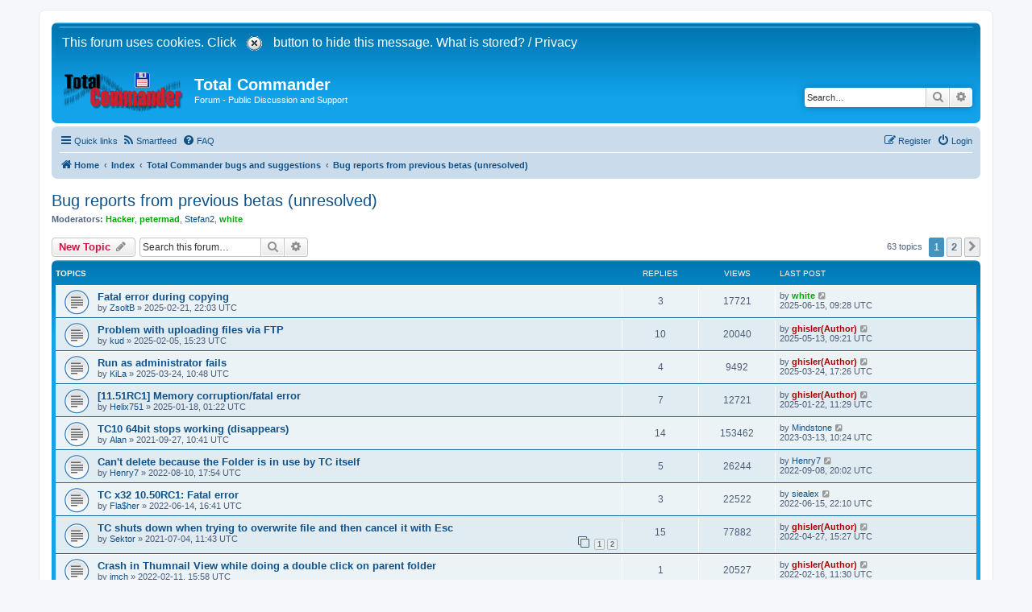

--- FILE ---
content_type: text/html; charset=UTF-8
request_url: https://www.ghisler.ch/board/viewforum.php?f=20&sid=1da3f317c9d043aa0a07abace09a30a0
body_size: 11078
content:
<!DOCTYPE html>
<html dir="ltr" lang="en-gb">
<head>
<meta charset="utf-8" />
<meta http-equiv="X-UA-Compatible" content="IE=edge">
<meta name="viewport" content="width=device-width, initial-scale=1" />

<title>Bug reports from previous betas (unresolved) - Total Commander</title>

	<link rel="alternate" type="application/atom+xml" title="Feed - Total Commander" href="/board/app.php/feed?sid=d90b05e87bf6384e3b713cd8b1a9aa79">			<link rel="alternate" type="application/atom+xml" title="Feed - New Topics" href="/board/app.php/feed/topics?sid=d90b05e87bf6384e3b713cd8b1a9aa79">		<link rel="alternate" type="application/atom+xml" title="Feed - Forum - Bug reports from previous betas (unresolved)" href="/board/app.php/feed/forum/20?sid=d90b05e87bf6384e3b713cd8b1a9aa79">		
	<link rel="canonical" href="https://www.ghisler.ch/board/viewforum.php?f=20">

<!--
	phpBB style name: prosilver
	Based on style:   prosilver (this is the default phpBB3 style)
	Original author:  Tom Beddard ( http://www.subBlue.com/ )
	Modified by:
-->

<script>
	function pasteN(text){
		if (text != '') document.post.message.value = document.post.message.value + "2[b]" + text + "[/b]\n";
	};
</script>
<link href="./assets/css/font-awesome.min.css?assets_version=290" rel="stylesheet">
<link href="./styles/prosilver/theme/stylesheet.css?assets_version=290" rel="stylesheet">
<link href="./styles/prosilver/theme/en/stylesheet.css?assets_version=290" rel="stylesheet">

<!--[if IE 8]>
	<link href="./styles/prosilver/theme/ie8.css" rel="stylesheet">
<![endif]-->




<!--[if lte IE 9]>
	<link href="./styles/prosilver/theme/tweaks.css?assets_version=290" rel="stylesheet">
<![endif]-->

<link rel="alternate" type="application/atom+xml" title="Total Commander - Atom feed" href="/board/app.php/smartfeed/feed?sid=d90b05e87bf6384e3b713cd8b1a9aa79" />
<link rel="alternate" type="application/rss+xml" title="Total Commander - RSS feed" href="/board/app.php/smartfeed/feed?y=2&amp;sid=d90b05e87bf6384e3b713cd8b1a9aa79" />

<link href="./ext/alfredoramos/simplespoiler/styles/all/theme/css/common.min.css?assets_version=290" rel="stylesheet" media="screen">
<link href="./ext/alfredoramos/simplespoiler/styles/prosilver/theme/css/style.min.css?assets_version=290" rel="stylesheet" media="screen">
<link href="./ext/alfredoramos/simplespoiler/styles/prosilver/theme/css/colors.min.css?assets_version=290" rel="stylesheet" media="screen">
<link href="./ext/ger/modbreak/styles/all/theme/modbreak.css?assets_version=290" rel="stylesheet" media="screen">
<link href="./ext/rmcgirr83/elonw/styles/all/theme/elonw.css?assets_version=290" rel="stylesheet" media="screen">



</head>
<body id="phpbb" class="nojs notouch section-viewforum ltr ">


<div id="wrap" class="wrap">
	<a id="top" class="top-anchor" accesskey="t"></a>
	<div id="page-header">
		<div class="headerbar" role="banner">
		<!-- Ghisler Cookie warning -->
<div id="cookies-warning" class="headerbar" style="">
<form action="#" method="post" name="cookiepost">&nbsp;<font color="white" style="font-size:16px">This forum uses cookies. Click <input type="hidden" name="hide_cookies3" value="yes" />
         <input type="image" src="styles/prosilver/theme/cookie_confirm.gif" alt="X" /> button to hide this message.
        <a href="../ghisler_cookies_policy.htm" style="color: rgb(255,255,255)" >What is stored?</a>&nbsp;/&nbsp;<a href="../privacypolicy.htm" style="color: rgb(255,255,255)" >Privacy</a></font></form>
  <table width="100%" height="0" cellspacing="0" cellpadding="0" border="0" align="center"> 
    <tr>
      <td width="100%" style="font-size:16px"></td>
    </tr>
  </table>
</div>
<!-- end Ghisler Cookie warning -->


			<div class="inner">

			<div id="site-description" class="site-description">
		<a id="logo" class="logo" href="https://www.ghisler.ch/board" title="Home">
					<span class="site_logo"></span>
				</a>
				<h1><a style="color:white" href="https://www.ghisler.com/">Total Commander</a></h1>
				<p>Forum - Public Discussion and Support</p>
				<p class="skiplink"><a href="#start_here">Skip to content</a></p>
			</div>

									<div id="search-box" class="search-box search-header" role="search">
				<form action="./search.php?sid=d90b05e87bf6384e3b713cd8b1a9aa79" method="get" id="search">
				<fieldset>
					<input name="keywords" id="keywords" type="search" maxlength="128" title="Search for keywords" class="inputbox search tiny" size="20" value="" placeholder="Search…" />
					<button class="button button-search" type="submit" title="Search">
						<i class="icon fa-search fa-fw" aria-hidden="true"></i><span class="sr-only">Search</span>
					</button>
					<a href="./search.php?sid=d90b05e87bf6384e3b713cd8b1a9aa79" class="button button-search-end" title="Advanced search">
						<i class="icon fa-cog fa-fw" aria-hidden="true"></i><span class="sr-only">Advanced search</span>
					</a>
					<input type="hidden" name="sid" value="d90b05e87bf6384e3b713cd8b1a9aa79" />

				</fieldset>
				</form>
			</div>
						
			</div>
					</div>
				<div class="navbar" role="navigation">
	<div class="inner">

	<ul id="nav-main" class="nav-main linklist" role="menubar">

		<li id="quick-links" class="quick-links dropdown-container responsive-menu" data-skip-responsive="true">
			<a href="#" class="dropdown-trigger">
				<i class="icon fa-bars fa-fw" aria-hidden="true"></i><span>Quick links</span>
			</a>
			<div class="dropdown">
				<div class="pointer"><div class="pointer-inner"></div></div>
				<ul class="dropdown-contents" role="menu">
					
											<li class="separator"></li>
																									<li>
								<a href="./search.php?search_id=unanswered&amp;sid=d90b05e87bf6384e3b713cd8b1a9aa79" role="menuitem">
									<i class="icon fa-file-o fa-fw icon-gray" aria-hidden="true"></i><span>Unanswered topics</span>
								</a>
							</li>
							<li>
								<a href="./search.php?search_id=active_topics&amp;sid=d90b05e87bf6384e3b713cd8b1a9aa79" role="menuitem">
									<i class="icon fa-file-o fa-fw icon-blue" aria-hidden="true"></i><span>Active topics</span>
								</a>
							</li>
							<li class="separator"></li>
							<li>
								<a href="./search.php?sid=d90b05e87bf6384e3b713cd8b1a9aa79" role="menuitem">
									<i class="icon fa-search fa-fw" aria-hidden="true"></i><span>Search</span>
								</a>
							</li>
					
										<li class="separator"></li>

									</ul>
			</div>
		</li>

		<li data-last-responsive="true">
	<a href="/board/app.php/smartfeed/ui?sid=d90b05e87bf6384e3b713cd8b1a9aa79" title="Smartfeed" role="menuitem">
		<i class="icon fa-rss fa-fw" aria-hidden="true"></i><span>Smartfeed</span>
	</a>
</li>
		<li data-skip-responsive="true">
			<a href="/board/app.php/help/faq?sid=d90b05e87bf6384e3b713cd8b1a9aa79" rel="help" title="Frequently Asked Questions" role="menuitem">
				<i class="icon fa-question-circle fa-fw" aria-hidden="true"></i><span>FAQ</span>
			</a>
		</li>
						
			<li class="rightside"  data-skip-responsive="true">
			<a href="./ucp.php?mode=login&amp;redirect=viewforum.php%3Ff%3D20&amp;sid=d90b05e87bf6384e3b713cd8b1a9aa79" title="Login" accesskey="x" role="menuitem">
				<i class="icon fa-power-off fa-fw" aria-hidden="true"></i><span>Login</span>
			</a>
		</li>
					<li class="rightside" data-skip-responsive="true">
				<a href="./ucp.php?mode=register&amp;sid=d90b05e87bf6384e3b713cd8b1a9aa79" role="menuitem">
					<i class="icon fa-pencil-square-o  fa-fw" aria-hidden="true"></i><span>Register</span>
				</a>
			</li>
						</ul>

	<ul id="nav-breadcrumbs" class="nav-breadcrumbs linklist navlinks" role="menubar">
				
		
		<li class="breadcrumbs" itemscope itemtype="https://schema.org/BreadcrumbList">

							<span class="crumb" itemtype="https://schema.org/ListItem" itemprop="itemListElement" itemscope><a itemprop="item" href="https://www.ghisler.ch/board" data-navbar-reference="home"><i class="icon fa-home fa-fw" aria-hidden="true"></i><span itemprop="name">Home</span></a><meta itemprop="position" content="1" /></span>
			
							<span class="crumb" itemtype="https://schema.org/ListItem" itemprop="itemListElement" itemscope><a itemprop="item" href="./index.php?sid=d90b05e87bf6384e3b713cd8b1a9aa79" accesskey="h" data-navbar-reference="index"><span itemprop="name">Index</span></a><meta itemprop="position" content="2" /></span>

											
								<span class="crumb" itemtype="https://schema.org/ListItem" itemprop="itemListElement" itemscope data-forum-id="30"><a itemprop="item" href="./viewforum.php?f=30&amp;sid=d90b05e87bf6384e3b713cd8b1a9aa79"><span itemprop="name">Total Commander bugs and suggestions</span></a><meta itemprop="position" content="3" /></span>
															
								<span class="crumb" itemtype="https://schema.org/ListItem" itemprop="itemListElement" itemscope data-forum-id="20"><a itemprop="item" href="./viewforum.php?f=20&amp;sid=d90b05e87bf6384e3b713cd8b1a9aa79"><span itemprop="name">Bug reports from previous betas (unresolved)</span></a><meta itemprop="position" content="4" /></span>
							
					</li>

		
					<li class="rightside responsive-search">
				<a href="./search.php?sid=d90b05e87bf6384e3b713cd8b1a9aa79" title="View the advanced search options" role="menuitem">
					<i class="icon fa-search fa-fw" aria-hidden="true"></i><span class="sr-only">Search</span>
				</a>
			</li>
			</ul>

	</div>
</div>
	</div>

	
	<a id="start_here" class="anchor"></a>
	<div id="page-body" class="page-body" role="main">
		
		<h2 class="forum-title"><a href="./viewforum.php?f=20&amp;sid=d90b05e87bf6384e3b713cd8b1a9aa79">Bug reports from previous betas (unresolved)</a></h2>
<div>
	<!-- NOTE: remove the style="display: none" when you want to have the forum description on the forum body -->
	<div style="display: none !important;">This forum contains bug reports from previous beta tests - the issue has remained unresolved, either because it couldn't be reproduced, or couldn't be prevented/fixed<br /></div>	<p><strong>Moderators:</strong> <a href="./memberlist.php?mode=viewprofile&amp;u=49&amp;sid=d90b05e87bf6384e3b713cd8b1a9aa79" style="color: #00AA00;" class="username-coloured">Hacker</a>, <a href="./memberlist.php?mode=viewprofile&amp;u=33&amp;sid=d90b05e87bf6384e3b713cd8b1a9aa79" style="color: #00AA00;" class="username-coloured">petermad</a>, <a href="./memberlist.php?mode=viewprofile&amp;u=23565&amp;sid=d90b05e87bf6384e3b713cd8b1a9aa79" class="username">Stefan2</a>, <a href="./memberlist.php?mode=viewprofile&amp;u=1956&amp;sid=d90b05e87bf6384e3b713cd8b1a9aa79" style="color: #00AA00;" class="username-coloured">white</a></p></div>



	<div class="action-bar bar-top">

				
		<a href="./posting.php?mode=post&amp;f=20&amp;sid=d90b05e87bf6384e3b713cd8b1a9aa79" class="button" title="Post a new topic">
							<span>New Topic</span> <i class="icon fa-pencil fa-fw" aria-hidden="true"></i>
					</a>
				
			<div class="search-box" role="search">
			<form method="get" id="forum-search" action="./search.php?sid=d90b05e87bf6384e3b713cd8b1a9aa79">
			<fieldset>
				<input class="inputbox search tiny" type="search" name="keywords" id="search_keywords" size="20" placeholder="Search this forum…" />
				<button class="button button-search" type="submit" title="Search">
					<i class="icon fa-search fa-fw" aria-hidden="true"></i><span class="sr-only">Search</span>
				</button>
				<a href="./search.php?fid%5B%5D=20&amp;sid=d90b05e87bf6384e3b713cd8b1a9aa79" class="button button-search-end" title="Advanced search">
					<i class="icon fa-cog fa-fw" aria-hidden="true"></i><span class="sr-only">Advanced search</span>
				</a>
				<input type="hidden" name="fid[0]" value="20" />
<input type="hidden" name="sid" value="d90b05e87bf6384e3b713cd8b1a9aa79" />

			</fieldset>
			</form>
		</div>
	
	<div class="pagination">
				63 topics
					<ul>
		<li class="active"><span>1</span></li>
				<li><a class="button" href="./viewforum.php?f=20&amp;sid=d90b05e87bf6384e3b713cd8b1a9aa79&amp;start=50" role="button">2</a></li>
				<li class="arrow next"><a class="button button-icon-only" href="./viewforum.php?f=20&amp;sid=d90b05e87bf6384e3b713cd8b1a9aa79&amp;start=50" rel="next" role="button"><i class="icon fa-chevron-right fa-fw" aria-hidden="true"></i><span class="sr-only">Next</span></a></li>
	</ul>
			</div>

	</div>




	
			<div class="forumbg">
		<div class="inner">
		<ul class="topiclist">
			<li class="header">
				<dl class="row-item">
					<dt><div class="list-inner">Topics</div></dt>
					<dd class="posts">Replies</dd>
					<dd class="views">Views</dd>
					<dd class="lastpost"><span>Last post</span></dd>
				</dl>
			</li>
		</ul>
		<ul class="topiclist topics">
	
				<li class="row bg1">
						<dl class="row-item topic_read">
				<dt title="No unread posts">
										<div class="list-inner">
																		<a href="./viewtopic.php?t=85414&amp;sid=d90b05e87bf6384e3b713cd8b1a9aa79" class="topictitle">Fatal error during copying</a>																								<br />
						
												<div class="responsive-show" style="display: none;">
							Last post by <a href="./memberlist.php?mode=viewprofile&amp;u=1956&amp;sid=d90b05e87bf6384e3b713cd8b1a9aa79" style="color: #00AA00;" class="username-coloured">white</a> &laquo; <a href="./viewtopic.php?p=473039&amp;sid=d90b05e87bf6384e3b713cd8b1a9aa79#p473039" title="Go to last post"><time datetime="2025-06-15T09:28:52+00:00">2025-06-15, 09:28 UTC</time></a>
													</div>
														<span class="responsive-show left-box" style="display: none;">Replies: <strong>3</strong></span>
													
						<div class="topic-poster responsive-hide left-box">
																												by <a href="./memberlist.php?mode=viewprofile&amp;u=526409&amp;sid=d90b05e87bf6384e3b713cd8b1a9aa79" class="username">ZsoltB</a> &raquo; <time datetime="2025-02-21T22:03:04+00:00">2025-02-21, 22:03 UTC</time>
																				</div>

						
											</div>
				</dt>
				<dd class="posts">3 <dfn>Replies</dfn></dd>
				<dd class="views">17721 <dfn>Views</dfn></dd>
				<dd class="lastpost">
					<span><dfn>Last post </dfn>by <a href="./memberlist.php?mode=viewprofile&amp;u=1956&amp;sid=d90b05e87bf6384e3b713cd8b1a9aa79" style="color: #00AA00;" class="username-coloured">white</a>													<a href="./viewtopic.php?p=473039&amp;sid=d90b05e87bf6384e3b713cd8b1a9aa79#p473039" title="Go to last post">
								<i class="icon fa-external-link-square fa-fw icon-lightgray icon-md" aria-hidden="true"></i><span class="sr-only"></span>
							</a>
												<br /><time datetime="2025-06-15T09:28:52+00:00">2025-06-15, 09:28 UTC</time>
					</span>
				</dd>
			</dl>
					</li>
		
	

	
	
				<li class="row bg2">
						<dl class="row-item topic_read">
				<dt title="No unread posts">
										<div class="list-inner">
																		<a href="./viewtopic.php?t=85333&amp;sid=d90b05e87bf6384e3b713cd8b1a9aa79" class="topictitle">Problem with uploading files via FTP</a>																								<br />
						
												<div class="responsive-show" style="display: none;">
							Last post by <a href="./memberlist.php?mode=viewprofile&amp;u=2&amp;sid=d90b05e87bf6384e3b713cd8b1a9aa79" style="color: #AA0000;" class="username-coloured">ghisler(Author)</a> &laquo; <a href="./viewtopic.php?p=471491&amp;sid=d90b05e87bf6384e3b713cd8b1a9aa79#p471491" title="Go to last post"><time datetime="2025-05-13T09:21:10+00:00">2025-05-13, 09:21 UTC</time></a>
													</div>
														<span class="responsive-show left-box" style="display: none;">Replies: <strong>10</strong></span>
													
						<div class="topic-poster responsive-hide left-box">
																												by <a href="./memberlist.php?mode=viewprofile&amp;u=526358&amp;sid=d90b05e87bf6384e3b713cd8b1a9aa79" class="username">kud</a> &raquo; <time datetime="2025-02-05T15:23:03+00:00">2025-02-05, 15:23 UTC</time>
																				</div>

						
											</div>
				</dt>
				<dd class="posts">10 <dfn>Replies</dfn></dd>
				<dd class="views">20040 <dfn>Views</dfn></dd>
				<dd class="lastpost">
					<span><dfn>Last post </dfn>by <a href="./memberlist.php?mode=viewprofile&amp;u=2&amp;sid=d90b05e87bf6384e3b713cd8b1a9aa79" style="color: #AA0000;" class="username-coloured">ghisler(Author)</a>													<a href="./viewtopic.php?p=471491&amp;sid=d90b05e87bf6384e3b713cd8b1a9aa79#p471491" title="Go to last post">
								<i class="icon fa-external-link-square fa-fw icon-lightgray icon-md" aria-hidden="true"></i><span class="sr-only"></span>
							</a>
												<br /><time datetime="2025-05-13T09:21:10+00:00">2025-05-13, 09:21 UTC</time>
					</span>
				</dd>
			</dl>
					</li>
		
	

	
	
				<li class="row bg1">
						<dl class="row-item topic_read">
				<dt title="No unread posts">
										<div class="list-inner">
																		<a href="./viewtopic.php?t=85539&amp;sid=d90b05e87bf6384e3b713cd8b1a9aa79" class="topictitle">Run as administrator fails</a>																								<br />
						
												<div class="responsive-show" style="display: none;">
							Last post by <a href="./memberlist.php?mode=viewprofile&amp;u=2&amp;sid=d90b05e87bf6384e3b713cd8b1a9aa79" style="color: #AA0000;" class="username-coloured">ghisler(Author)</a> &laquo; <a href="./viewtopic.php?p=469614&amp;sid=d90b05e87bf6384e3b713cd8b1a9aa79#p469614" title="Go to last post"><time datetime="2025-03-24T17:26:21+00:00">2025-03-24, 17:26 UTC</time></a>
													</div>
														<span class="responsive-show left-box" style="display: none;">Replies: <strong>4</strong></span>
													
						<div class="topic-poster responsive-hide left-box">
																												by <a href="./memberlist.php?mode=viewprofile&amp;u=526518&amp;sid=d90b05e87bf6384e3b713cd8b1a9aa79" class="username">KiLa</a> &raquo; <time datetime="2025-03-24T10:48:25+00:00">2025-03-24, 10:48 UTC</time>
																				</div>

						
											</div>
				</dt>
				<dd class="posts">4 <dfn>Replies</dfn></dd>
				<dd class="views">9492 <dfn>Views</dfn></dd>
				<dd class="lastpost">
					<span><dfn>Last post </dfn>by <a href="./memberlist.php?mode=viewprofile&amp;u=2&amp;sid=d90b05e87bf6384e3b713cd8b1a9aa79" style="color: #AA0000;" class="username-coloured">ghisler(Author)</a>													<a href="./viewtopic.php?p=469614&amp;sid=d90b05e87bf6384e3b713cd8b1a9aa79#p469614" title="Go to last post">
								<i class="icon fa-external-link-square fa-fw icon-lightgray icon-md" aria-hidden="true"></i><span class="sr-only"></span>
							</a>
												<br /><time datetime="2025-03-24T17:26:21+00:00">2025-03-24, 17:26 UTC</time>
					</span>
				</dd>
			</dl>
					</li>
		
	

	
	
				<li class="row bg2">
						<dl class="row-item topic_read">
				<dt title="No unread posts">
										<div class="list-inner">
																		<a href="./viewtopic.php?t=85161&amp;sid=d90b05e87bf6384e3b713cd8b1a9aa79" class="topictitle">[11.51RC1] Memory corruption/fatal error</a>																								<br />
						
												<div class="responsive-show" style="display: none;">
							Last post by <a href="./memberlist.php?mode=viewprofile&amp;u=2&amp;sid=d90b05e87bf6384e3b713cd8b1a9aa79" style="color: #AA0000;" class="username-coloured">ghisler(Author)</a> &laquo; <a href="./viewtopic.php?p=467534&amp;sid=d90b05e87bf6384e3b713cd8b1a9aa79#p467534" title="Go to last post"><time datetime="2025-01-22T11:29:07+00:00">2025-01-22, 11:29 UTC</time></a>
													</div>
														<span class="responsive-show left-box" style="display: none;">Replies: <strong>7</strong></span>
													
						<div class="topic-poster responsive-hide left-box">
																												by <a href="./memberlist.php?mode=viewprofile&amp;u=3444&amp;sid=d90b05e87bf6384e3b713cd8b1a9aa79" class="username">Helix751</a> &raquo; <time datetime="2025-01-18T01:22:17+00:00">2025-01-18, 01:22 UTC</time>
																				</div>

						
											</div>
				</dt>
				<dd class="posts">7 <dfn>Replies</dfn></dd>
				<dd class="views">12721 <dfn>Views</dfn></dd>
				<dd class="lastpost">
					<span><dfn>Last post </dfn>by <a href="./memberlist.php?mode=viewprofile&amp;u=2&amp;sid=d90b05e87bf6384e3b713cd8b1a9aa79" style="color: #AA0000;" class="username-coloured">ghisler(Author)</a>													<a href="./viewtopic.php?p=467534&amp;sid=d90b05e87bf6384e3b713cd8b1a9aa79#p467534" title="Go to last post">
								<i class="icon fa-external-link-square fa-fw icon-lightgray icon-md" aria-hidden="true"></i><span class="sr-only"></span>
							</a>
												<br /><time datetime="2025-01-22T11:29:07+00:00">2025-01-22, 11:29 UTC</time>
					</span>
				</dd>
			</dl>
					</li>
		
	

	
	
				<li class="row bg1">
						<dl class="row-item topic_read">
				<dt title="No unread posts">
										<div class="list-inner">
																		<a href="./viewtopic.php?t=75387&amp;sid=d90b05e87bf6384e3b713cd8b1a9aa79" class="topictitle">TC10 64bit stops working (disappears)</a>																								<br />
						
												<div class="responsive-show" style="display: none;">
							Last post by <a href="./memberlist.php?mode=viewprofile&amp;u=511872&amp;sid=d90b05e87bf6384e3b713cd8b1a9aa79" class="username">Mindstone</a> &laquo; <a href="./viewtopic.php?p=428157&amp;sid=d90b05e87bf6384e3b713cd8b1a9aa79#p428157" title="Go to last post"><time datetime="2023-03-13T10:24:32+00:00">2023-03-13, 10:24 UTC</time></a>
													</div>
														<span class="responsive-show left-box" style="display: none;">Replies: <strong>14</strong></span>
													
						<div class="topic-poster responsive-hide left-box">
																												by <a href="./memberlist.php?mode=viewprofile&amp;u=511654&amp;sid=d90b05e87bf6384e3b713cd8b1a9aa79" class="username">Alan</a> &raquo; <time datetime="2021-09-27T10:41:15+00:00">2021-09-27, 10:41 UTC</time>
																				</div>

						
											</div>
				</dt>
				<dd class="posts">14 <dfn>Replies</dfn></dd>
				<dd class="views">153462 <dfn>Views</dfn></dd>
				<dd class="lastpost">
					<span><dfn>Last post </dfn>by <a href="./memberlist.php?mode=viewprofile&amp;u=511872&amp;sid=d90b05e87bf6384e3b713cd8b1a9aa79" class="username">Mindstone</a>													<a href="./viewtopic.php?p=428157&amp;sid=d90b05e87bf6384e3b713cd8b1a9aa79#p428157" title="Go to last post">
								<i class="icon fa-external-link-square fa-fw icon-lightgray icon-md" aria-hidden="true"></i><span class="sr-only"></span>
							</a>
												<br /><time datetime="2023-03-13T10:24:32+00:00">2023-03-13, 10:24 UTC</time>
					</span>
				</dd>
			</dl>
					</li>
		
	

	
	
				<li class="row bg2">
						<dl class="row-item topic_read">
				<dt title="No unread posts">
										<div class="list-inner">
																		<a href="./viewtopic.php?t=77355&amp;sid=d90b05e87bf6384e3b713cd8b1a9aa79" class="topictitle">Can't delete because the Folder is in use by TC itself</a>																								<br />
						
												<div class="responsive-show" style="display: none;">
							Last post by <a href="./memberlist.php?mode=viewprofile&amp;u=91866&amp;sid=d90b05e87bf6384e3b713cd8b1a9aa79" class="username">Henry7</a> &laquo; <a href="./viewtopic.php?p=420702&amp;sid=d90b05e87bf6384e3b713cd8b1a9aa79#p420702" title="Go to last post"><time datetime="2022-09-08T20:02:16+00:00">2022-09-08, 20:02 UTC</time></a>
													</div>
														<span class="responsive-show left-box" style="display: none;">Replies: <strong>5</strong></span>
													
						<div class="topic-poster responsive-hide left-box">
																												by <a href="./memberlist.php?mode=viewprofile&amp;u=91866&amp;sid=d90b05e87bf6384e3b713cd8b1a9aa79" class="username">Henry7</a> &raquo; <time datetime="2022-08-10T17:54:03+00:00">2022-08-10, 17:54 UTC</time>
																				</div>

						
											</div>
				</dt>
				<dd class="posts">5 <dfn>Replies</dfn></dd>
				<dd class="views">26244 <dfn>Views</dfn></dd>
				<dd class="lastpost">
					<span><dfn>Last post </dfn>by <a href="./memberlist.php?mode=viewprofile&amp;u=91866&amp;sid=d90b05e87bf6384e3b713cd8b1a9aa79" class="username">Henry7</a>													<a href="./viewtopic.php?p=420702&amp;sid=d90b05e87bf6384e3b713cd8b1a9aa79#p420702" title="Go to last post">
								<i class="icon fa-external-link-square fa-fw icon-lightgray icon-md" aria-hidden="true"></i><span class="sr-only"></span>
							</a>
												<br /><time datetime="2022-09-08T20:02:16+00:00">2022-09-08, 20:02 UTC</time>
					</span>
				</dd>
			</dl>
					</li>
		
	

	
	
				<li class="row bg1">
						<dl class="row-item topic_read">
				<dt title="No unread posts">
										<div class="list-inner">
																		<a href="./viewtopic.php?t=76935&amp;sid=d90b05e87bf6384e3b713cd8b1a9aa79" class="topictitle">TC x32 10.50RC1: Fatal error</a>																								<br />
						
												<div class="responsive-show" style="display: none;">
							Last post by <a href="./memberlist.php?mode=viewprofile&amp;u=81943&amp;sid=d90b05e87bf6384e3b713cd8b1a9aa79" class="username">siealex</a> &laquo; <a href="./viewtopic.php?p=416274&amp;sid=d90b05e87bf6384e3b713cd8b1a9aa79#p416274" title="Go to last post"><time datetime="2022-06-15T22:10:03+00:00">2022-06-15, 22:10 UTC</time></a>
													</div>
														<span class="responsive-show left-box" style="display: none;">Replies: <strong>3</strong></span>
													
						<div class="topic-poster responsive-hide left-box">
																												by <a href="./memberlist.php?mode=viewprofile&amp;u=508484&amp;sid=d90b05e87bf6384e3b713cd8b1a9aa79" class="username">Fla$her</a> &raquo; <time datetime="2022-06-14T16:41:53+00:00">2022-06-14, 16:41 UTC</time>
																				</div>

						
											</div>
				</dt>
				<dd class="posts">3 <dfn>Replies</dfn></dd>
				<dd class="views">22522 <dfn>Views</dfn></dd>
				<dd class="lastpost">
					<span><dfn>Last post </dfn>by <a href="./memberlist.php?mode=viewprofile&amp;u=81943&amp;sid=d90b05e87bf6384e3b713cd8b1a9aa79" class="username">siealex</a>													<a href="./viewtopic.php?p=416274&amp;sid=d90b05e87bf6384e3b713cd8b1a9aa79#p416274" title="Go to last post">
								<i class="icon fa-external-link-square fa-fw icon-lightgray icon-md" aria-hidden="true"></i><span class="sr-only"></span>
							</a>
												<br /><time datetime="2022-06-15T22:10:03+00:00">2022-06-15, 22:10 UTC</time>
					</span>
				</dd>
			</dl>
					</li>
		
	

	
	
				<li class="row bg2">
						<dl class="row-item topic_read">
				<dt title="No unread posts">
										<div class="list-inner">
																		<a href="./viewtopic.php?t=74968&amp;sid=d90b05e87bf6384e3b713cd8b1a9aa79" class="topictitle">TC shuts down when trying to overwrite file and then cancel it with Esc</a>																								<br />
						
												<div class="responsive-show" style="display: none;">
							Last post by <a href="./memberlist.php?mode=viewprofile&amp;u=2&amp;sid=d90b05e87bf6384e3b713cd8b1a9aa79" style="color: #AA0000;" class="username-coloured">ghisler(Author)</a> &laquo; <a href="./viewtopic.php?p=412824&amp;sid=d90b05e87bf6384e3b713cd8b1a9aa79#p412824" title="Go to last post"><time datetime="2022-04-27T15:27:17+00:00">2022-04-27, 15:27 UTC</time></a>
													</div>
														<span class="responsive-show left-box" style="display: none;">Replies: <strong>15</strong></span>
													
						<div class="topic-poster responsive-hide left-box">
																												by <a href="./memberlist.php?mode=viewprofile&amp;u=14738&amp;sid=d90b05e87bf6384e3b713cd8b1a9aa79" class="username">Sektor</a> &raquo; <time datetime="2021-07-04T11:43:22+00:00">2021-07-04, 11:43 UTC</time>
																				</div>

												<div class="pagination">
							<span><i class="icon fa-clone fa-fw" aria-hidden="true"></i></span>
							<ul>
															<li><a class="button" href="./viewtopic.php?t=74968&amp;sid=d90b05e87bf6384e3b713cd8b1a9aa79">1</a></li>
																							<li><a class="button" href="./viewtopic.php?t=74968&amp;sid=d90b05e87bf6384e3b713cd8b1a9aa79&amp;start=15">2</a></li>
																																													</ul>
						</div>
						
											</div>
				</dt>
				<dd class="posts">15 <dfn>Replies</dfn></dd>
				<dd class="views">77882 <dfn>Views</dfn></dd>
				<dd class="lastpost">
					<span><dfn>Last post </dfn>by <a href="./memberlist.php?mode=viewprofile&amp;u=2&amp;sid=d90b05e87bf6384e3b713cd8b1a9aa79" style="color: #AA0000;" class="username-coloured">ghisler(Author)</a>													<a href="./viewtopic.php?p=412824&amp;sid=d90b05e87bf6384e3b713cd8b1a9aa79#p412824" title="Go to last post">
								<i class="icon fa-external-link-square fa-fw icon-lightgray icon-md" aria-hidden="true"></i><span class="sr-only"></span>
							</a>
												<br /><time datetime="2022-04-27T15:27:17+00:00">2022-04-27, 15:27 UTC</time>
					</span>
				</dd>
			</dl>
					</li>
		
	

	
	
				<li class="row bg1">
						<dl class="row-item topic_read">
				<dt title="No unread posts">
										<div class="list-inner">
																		<a href="./viewtopic.php?t=75998&amp;sid=d90b05e87bf6384e3b713cd8b1a9aa79" class="topictitle">Crash in Thumnail View while doing a double click on parent folder</a>																								<br />
						
												<div class="responsive-show" style="display: none;">
							Last post by <a href="./memberlist.php?mode=viewprofile&amp;u=2&amp;sid=d90b05e87bf6384e3b713cd8b1a9aa79" style="color: #AA0000;" class="username-coloured">ghisler(Author)</a> &laquo; <a href="./viewtopic.php?p=410232&amp;sid=d90b05e87bf6384e3b713cd8b1a9aa79#p410232" title="Go to last post"><time datetime="2022-02-16T11:30:02+00:00">2022-02-16, 11:30 UTC</time></a>
													</div>
														<span class="responsive-show left-box" style="display: none;">Replies: <strong>1</strong></span>
													
						<div class="topic-poster responsive-hide left-box">
																												by <a href="./memberlist.php?mode=viewprofile&amp;u=138491&amp;sid=d90b05e87bf6384e3b713cd8b1a9aa79" class="username">jmch</a> &raquo; <time datetime="2022-02-11T15:58:46+00:00">2022-02-11, 15:58 UTC</time>
																				</div>

						
											</div>
				</dt>
				<dd class="posts">1 <dfn>Replies</dfn></dd>
				<dd class="views">20527 <dfn>Views</dfn></dd>
				<dd class="lastpost">
					<span><dfn>Last post </dfn>by <a href="./memberlist.php?mode=viewprofile&amp;u=2&amp;sid=d90b05e87bf6384e3b713cd8b1a9aa79" style="color: #AA0000;" class="username-coloured">ghisler(Author)</a>													<a href="./viewtopic.php?p=410232&amp;sid=d90b05e87bf6384e3b713cd8b1a9aa79#p410232" title="Go to last post">
								<i class="icon fa-external-link-square fa-fw icon-lightgray icon-md" aria-hidden="true"></i><span class="sr-only"></span>
							</a>
												<br /><time datetime="2022-02-16T11:30:02+00:00">2022-02-16, 11:30 UTC</time>
					</span>
				</dd>
			</dl>
					</li>
		
	

	
	
				<li class="row bg2">
						<dl class="row-item topic_read">
				<dt title="No unread posts">
										<div class="list-inner">
																		<a href="./viewtopic.php?t=22166&amp;sid=d90b05e87bf6384e3b713cd8b1a9aa79" class="topictitle">Russian letter &quot;ya&quot; in Lister</a>																								<br />
						
												<div class="responsive-show" style="display: none;">
							Last post by <a href="./memberlist.php?mode=viewprofile&amp;u=8966&amp;sid=d90b05e87bf6384e3b713cd8b1a9aa79" class="username">DrShark</a> &laquo; <a href="./viewtopic.php?p=381779&amp;sid=d90b05e87bf6384e3b713cd8b1a9aa79#p381779" title="Go to last post"><time datetime="2020-03-19T09:29:43+00:00">2020-03-19, 09:29 UTC</time></a>
													</div>
														<span class="responsive-show left-box" style="display: none;">Replies: <strong>18</strong></span>
													
						<div class="topic-poster responsive-hide left-box">
																												by <a href="./memberlist.php?mode=viewprofile&amp;u=79921&amp;sid=d90b05e87bf6384e3b713cd8b1a9aa79" class="username">bbutcher</a> &raquo; <time datetime="2009-05-01T10:00:54+00:00">2009-05-01, 10:00 UTC</time>
																				</div>

												<div class="pagination">
							<span><i class="icon fa-clone fa-fw" aria-hidden="true"></i></span>
							<ul>
															<li><a class="button" href="./viewtopic.php?t=22166&amp;sid=d90b05e87bf6384e3b713cd8b1a9aa79">1</a></li>
																							<li><a class="button" href="./viewtopic.php?t=22166&amp;sid=d90b05e87bf6384e3b713cd8b1a9aa79&amp;start=15">2</a></li>
																																													</ul>
						</div>
						
											</div>
				</dt>
				<dd class="posts">18 <dfn>Replies</dfn></dd>
				<dd class="views">125712 <dfn>Views</dfn></dd>
				<dd class="lastpost">
					<span><dfn>Last post </dfn>by <a href="./memberlist.php?mode=viewprofile&amp;u=8966&amp;sid=d90b05e87bf6384e3b713cd8b1a9aa79" class="username">DrShark</a>													<a href="./viewtopic.php?p=381779&amp;sid=d90b05e87bf6384e3b713cd8b1a9aa79#p381779" title="Go to last post">
								<i class="icon fa-external-link-square fa-fw icon-lightgray icon-md" aria-hidden="true"></i><span class="sr-only"></span>
							</a>
												<br /><time datetime="2020-03-19T09:29:43+00:00">2020-03-19, 09:29 UTC</time>
					</span>
				</dd>
			</dl>
					</li>
		
	

	
	
				<li class="row bg1">
						<dl class="row-item topic_read">
				<dt title="No unread posts">
										<div class="list-inner">
																		<a href="./viewtopic.php?t=16127&amp;sid=d90b05e87bf6384e3b713cd8b1a9aa79" class="topictitle">Missing documentation for keyboard shortcuts</a>																								<br />
						
												<div class="responsive-show" style="display: none;">
							Last post by <a href="./memberlist.php?mode=viewprofile&amp;u=53640&amp;sid=d90b05e87bf6384e3b713cd8b1a9aa79" class="username">MVV</a> &laquo; <a href="./viewtopic.php?p=371768&amp;sid=d90b05e87bf6384e3b713cd8b1a9aa79#p371768" title="Go to last post"><time datetime="2020-03-10T06:23:15+00:00">2020-03-10, 06:23 UTC</time></a>
													</div>
														<span class="responsive-show left-box" style="display: none;">Replies: <strong>8</strong></span>
													
						<div class="topic-poster responsive-hide left-box">
																												by <a href="./memberlist.php?mode=viewprofile&amp;u=49&amp;sid=d90b05e87bf6384e3b713cd8b1a9aa79" style="color: #00AA00;" class="username-coloured">Hacker</a> &raquo; <time datetime="2007-06-28T22:25:08+00:00">2007-06-28, 22:25 UTC</time>
																				</div>

						
											</div>
				</dt>
				<dd class="posts">8 <dfn>Replies</dfn></dd>
				<dd class="views">38549 <dfn>Views</dfn></dd>
				<dd class="lastpost">
					<span><dfn>Last post </dfn>by <a href="./memberlist.php?mode=viewprofile&amp;u=53640&amp;sid=d90b05e87bf6384e3b713cd8b1a9aa79" class="username">MVV</a>													<a href="./viewtopic.php?p=371768&amp;sid=d90b05e87bf6384e3b713cd8b1a9aa79#p371768" title="Go to last post">
								<i class="icon fa-external-link-square fa-fw icon-lightgray icon-md" aria-hidden="true"></i><span class="sr-only"></span>
							</a>
												<br /><time datetime="2020-03-10T06:23:15+00:00">2020-03-10, 06:23 UTC</time>
					</span>
				</dd>
			</dl>
					</li>
		
	

	
	
				<li class="row bg2">
						<dl class="row-item topic_read">
				<dt title="No unread posts">
										<div class="list-inner">
																		<a href="./viewtopic.php?t=16496&amp;sid=d90b05e87bf6384e3b713cd8b1a9aa79" class="topictitle">Wrong TC taskbar button caption in some cases</a>																								<br />
						
												<div class="responsive-show" style="display: none;">
							Last post by <a href="./memberlist.php?mode=viewprofile&amp;u=8966&amp;sid=d90b05e87bf6384e3b713cd8b1a9aa79" class="username">DrShark</a> &laquo; <a href="./viewtopic.php?p=364581&amp;sid=d90b05e87bf6384e3b713cd8b1a9aa79#p364581" title="Go to last post"><time datetime="2019-12-08T21:45:22+00:00">2019-12-08, 21:45 UTC</time></a>
													</div>
														<span class="responsive-show left-box" style="display: none;">Replies: <strong>6</strong></span>
													
						<div class="topic-poster responsive-hide left-box">
																												by <a href="./memberlist.php?mode=viewprofile&amp;u=3710&amp;sid=d90b05e87bf6384e3b713cd8b1a9aa79" class="username">Alextp</a> &raquo; <time datetime="2007-07-29T19:07:36+00:00">2007-07-29, 19:07 UTC</time>
																				</div>

						
											</div>
				</dt>
				<dd class="posts">6 <dfn>Replies</dfn></dd>
				<dd class="views">38190 <dfn>Views</dfn></dd>
				<dd class="lastpost">
					<span><dfn>Last post </dfn>by <a href="./memberlist.php?mode=viewprofile&amp;u=8966&amp;sid=d90b05e87bf6384e3b713cd8b1a9aa79" class="username">DrShark</a>													<a href="./viewtopic.php?p=364581&amp;sid=d90b05e87bf6384e3b713cd8b1a9aa79#p364581" title="Go to last post">
								<i class="icon fa-external-link-square fa-fw icon-lightgray icon-md" aria-hidden="true"></i><span class="sr-only"></span>
							</a>
												<br /><time datetime="2019-12-08T21:45:22+00:00">2019-12-08, 21:45 UTC</time>
					</span>
				</dd>
			</dl>
					</li>
		
	

	
	
				<li class="row bg1">
						<dl class="row-item topic_read">
				<dt title="No unread posts">
										<div class="list-inner">
																		<a href="./viewtopic.php?t=18033&amp;sid=d90b05e87bf6384e3b713cd8b1a9aa79" class="topictitle">Can't open ZIP with many files</a>																								<br />
						
												<div class="responsive-show" style="display: none;">
							Last post by <a href="./memberlist.php?mode=viewprofile&amp;u=8966&amp;sid=d90b05e87bf6384e3b713cd8b1a9aa79" class="username">DrShark</a> &laquo; <a href="./viewtopic.php?p=363171&amp;sid=d90b05e87bf6384e3b713cd8b1a9aa79#p363171" title="Go to last post"><time datetime="2019-11-19T21:57:34+00:00">2019-11-19, 21:57 UTC</time></a>
													</div>
														<span class="responsive-show left-box" style="display: none;">Replies: <strong>10</strong></span>
													
						<div class="topic-poster responsive-hide left-box">
																												by <a href="./memberlist.php?mode=viewprofile&amp;u=7060&amp;sid=d90b05e87bf6384e3b713cd8b1a9aa79" class="username">MatthiasM</a> &raquo; <time datetime="2008-01-08T02:42:49+00:00">2008-01-08, 02:42 UTC</time>
																				</div>

						
											</div>
				</dt>
				<dd class="posts">10 <dfn>Replies</dfn></dd>
				<dd class="views">65720 <dfn>Views</dfn></dd>
				<dd class="lastpost">
					<span><dfn>Last post </dfn>by <a href="./memberlist.php?mode=viewprofile&amp;u=8966&amp;sid=d90b05e87bf6384e3b713cd8b1a9aa79" class="username">DrShark</a>													<a href="./viewtopic.php?p=363171&amp;sid=d90b05e87bf6384e3b713cd8b1a9aa79#p363171" title="Go to last post">
								<i class="icon fa-external-link-square fa-fw icon-lightgray icon-md" aria-hidden="true"></i><span class="sr-only"></span>
							</a>
												<br /><time datetime="2019-11-19T21:57:34+00:00">2019-11-19, 21:57 UTC</time>
					</span>
				</dd>
			</dl>
					</li>
		
	

	
	
				<li class="row bg2">
						<dl class="row-item topic_read">
				<dt title="No unread posts">
										<div class="list-inner">
																		<a href="./viewtopic.php?t=18409&amp;sid=d90b05e87bf6384e3b713cd8b1a9aa79" class="topictitle">TC7.02a/TOTALCMD.HLP/Drag &amp; Drop/Drag to command line</a>																								<br />
						
												<div class="responsive-show" style="display: none;">
							Last post by <a href="./memberlist.php?mode=viewprofile&amp;u=8966&amp;sid=d90b05e87bf6384e3b713cd8b1a9aa79" class="username">DrShark</a> &laquo; <a href="./viewtopic.php?p=363170&amp;sid=d90b05e87bf6384e3b713cd8b1a9aa79#p363170" title="Go to last post"><time datetime="2019-11-19T21:39:23+00:00">2019-11-19, 21:39 UTC</time></a>
													</div>
														<span class="responsive-show left-box" style="display: none;">Replies: <strong>1</strong></span>
													
						<div class="topic-poster responsive-hide left-box">
																												by <a href="./memberlist.php?mode=viewprofile&amp;u=1956&amp;sid=d90b05e87bf6384e3b713cd8b1a9aa79" style="color: #00AA00;" class="username-coloured">white</a> &raquo; <time datetime="2008-02-20T14:39:32+00:00">2008-02-20, 14:39 UTC</time>
																				</div>

						
											</div>
				</dt>
				<dd class="posts">1 <dfn>Replies</dfn></dd>
				<dd class="views">42332 <dfn>Views</dfn></dd>
				<dd class="lastpost">
					<span><dfn>Last post </dfn>by <a href="./memberlist.php?mode=viewprofile&amp;u=8966&amp;sid=d90b05e87bf6384e3b713cd8b1a9aa79" class="username">DrShark</a>													<a href="./viewtopic.php?p=363170&amp;sid=d90b05e87bf6384e3b713cd8b1a9aa79#p363170" title="Go to last post">
								<i class="icon fa-external-link-square fa-fw icon-lightgray icon-md" aria-hidden="true"></i><span class="sr-only"></span>
							</a>
												<br /><time datetime="2019-11-19T21:39:23+00:00">2019-11-19, 21:39 UTC</time>
					</span>
				</dd>
			</dl>
					</li>
		
	

	
	
				<li class="row bg1">
						<dl class="row-item topic_read">
				<dt title="No unread posts">
										<div class="list-inner">
																		<a href="./viewtopic.php?t=18082&amp;sid=d90b05e87bf6384e3b713cd8b1a9aa79" class="topictitle">[BUG] Help: Description of Small Icons is wrong</a>																								<br />
						
												<div class="responsive-show" style="display: none;">
							Last post by <a href="./memberlist.php?mode=viewprofile&amp;u=8966&amp;sid=d90b05e87bf6384e3b713cd8b1a9aa79" class="username">DrShark</a> &laquo; <a href="./viewtopic.php?p=363168&amp;sid=d90b05e87bf6384e3b713cd8b1a9aa79#p363168" title="Go to last post"><time datetime="2019-11-19T21:29:02+00:00">2019-11-19, 21:29 UTC</time></a>
													</div>
														<span class="responsive-show left-box" style="display: none;">Replies: <strong>7</strong></span>
													
						<div class="topic-poster responsive-hide left-box">
																												by <a href="./memberlist.php?mode=viewprofile&amp;u=1542&amp;sid=d90b05e87bf6384e3b713cd8b1a9aa79" class="username">icfu</a> &raquo; <time datetime="2008-01-12T08:56:56+00:00">2008-01-12, 08:56 UTC</time>
																				</div>

						
											</div>
				</dt>
				<dd class="posts">7 <dfn>Replies</dfn></dd>
				<dd class="views">55691 <dfn>Views</dfn></dd>
				<dd class="lastpost">
					<span><dfn>Last post </dfn>by <a href="./memberlist.php?mode=viewprofile&amp;u=8966&amp;sid=d90b05e87bf6384e3b713cd8b1a9aa79" class="username">DrShark</a>													<a href="./viewtopic.php?p=363168&amp;sid=d90b05e87bf6384e3b713cd8b1a9aa79#p363168" title="Go to last post">
								<i class="icon fa-external-link-square fa-fw icon-lightgray icon-md" aria-hidden="true"></i><span class="sr-only"></span>
							</a>
												<br /><time datetime="2019-11-19T21:29:02+00:00">2019-11-19, 21:29 UTC</time>
					</span>
				</dd>
			</dl>
					</li>
		
	

	
	
				<li class="row bg2">
						<dl class="row-item topic_read">
				<dt title="No unread posts">
										<div class="list-inner">
																		<a href="./viewtopic.php?t=26686&amp;sid=d90b05e87bf6384e3b713cd8b1a9aa79" class="topictitle">FTP: connection timeout and auto-resume</a>																								<br />
						
												<div class="responsive-show" style="display: none;">
							Last post by <a href="./memberlist.php?mode=viewprofile&amp;u=4577&amp;sid=d90b05e87bf6384e3b713cd8b1a9aa79" class="username">Sob</a> &laquo; <a href="./viewtopic.php?p=205422&amp;sid=d90b05e87bf6384e3b713cd8b1a9aa79#p205422" title="Go to last post"><time datetime="2010-06-28T01:07:14+00:00">2010-06-28, 01:07 UTC</time></a>
													</div>
														<span class="responsive-show left-box" style="display: none;">Replies: <strong>15</strong></span>
													
						<div class="topic-poster responsive-hide left-box">
																												by <a href="./memberlist.php?mode=viewprofile&amp;u=110721&amp;sid=d90b05e87bf6384e3b713cd8b1a9aa79" class="username">Sir Kill A Lot</a> &raquo; <time datetime="2010-06-23T18:16:29+00:00">2010-06-23, 18:16 UTC</time>
																				</div>

												<div class="pagination">
							<span><i class="icon fa-clone fa-fw" aria-hidden="true"></i></span>
							<ul>
															<li><a class="button" href="./viewtopic.php?t=26686&amp;sid=d90b05e87bf6384e3b713cd8b1a9aa79">1</a></li>
																							<li><a class="button" href="./viewtopic.php?t=26686&amp;sid=d90b05e87bf6384e3b713cd8b1a9aa79&amp;start=15">2</a></li>
																																													</ul>
						</div>
						
											</div>
				</dt>
				<dd class="posts">15 <dfn>Replies</dfn></dd>
				<dd class="views">193600 <dfn>Views</dfn></dd>
				<dd class="lastpost">
					<span><dfn>Last post </dfn>by <a href="./memberlist.php?mode=viewprofile&amp;u=4577&amp;sid=d90b05e87bf6384e3b713cd8b1a9aa79" class="username">Sob</a>													<a href="./viewtopic.php?p=205422&amp;sid=d90b05e87bf6384e3b713cd8b1a9aa79#p205422" title="Go to last post">
								<i class="icon fa-external-link-square fa-fw icon-lightgray icon-md" aria-hidden="true"></i><span class="sr-only"></span>
							</a>
												<br /><time datetime="2010-06-28T01:07:14+00:00">2010-06-28, 01:07 UTC</time>
					</span>
				</dd>
			</dl>
					</li>
		
	

	
	
				<li class="row bg1">
						<dl class="row-item topic_read">
				<dt title="No unread posts">
										<div class="list-inner">
																		<a href="./viewtopic.php?t=26692&amp;sid=d90b05e87bf6384e3b713cd8b1a9aa79" class="topictitle">ftps upload file</a>																								<br />
						
												<div class="responsive-show" style="display: none;">
							Last post by <a href="./memberlist.php?mode=viewprofile&amp;u=2&amp;sid=d90b05e87bf6384e3b713cd8b1a9aa79" style="color: #AA0000;" class="username-coloured">ghisler(Author)</a> &laquo; <a href="./viewtopic.php?p=205282&amp;sid=d90b05e87bf6384e3b713cd8b1a9aa79#p205282" title="Go to last post"><time datetime="2010-06-25T15:42:41+00:00">2010-06-25, 15:42 UTC</time></a>
													</div>
														<span class="responsive-show left-box" style="display: none;">Replies: <strong>7</strong></span>
													
						<div class="topic-poster responsive-hide left-box">
																												by <a href="./memberlist.php?mode=viewprofile&amp;u=110775&amp;sid=d90b05e87bf6384e3b713cd8b1a9aa79" class="username">bagrous</a> &raquo; <time datetime="2010-06-24T05:49:51+00:00">2010-06-24, 05:49 UTC</time>
																				</div>

						
											</div>
				</dt>
				<dd class="posts">7 <dfn>Replies</dfn></dd>
				<dd class="views">57808 <dfn>Views</dfn></dd>
				<dd class="lastpost">
					<span><dfn>Last post </dfn>by <a href="./memberlist.php?mode=viewprofile&amp;u=2&amp;sid=d90b05e87bf6384e3b713cd8b1a9aa79" style="color: #AA0000;" class="username-coloured">ghisler(Author)</a>													<a href="./viewtopic.php?p=205282&amp;sid=d90b05e87bf6384e3b713cd8b1a9aa79#p205282" title="Go to last post">
								<i class="icon fa-external-link-square fa-fw icon-lightgray icon-md" aria-hidden="true"></i><span class="sr-only"></span>
							</a>
												<br /><time datetime="2010-06-25T15:42:41+00:00">2010-06-25, 15:42 UTC</time>
					</span>
				</dd>
			</dl>
					</li>
		
	

	
	
				<li class="row bg2">
						<dl class="row-item topic_read">
				<dt title="No unread posts">
										<div class="list-inner">
																		<a href="./viewtopic.php?t=26494&amp;sid=d90b05e87bf6384e3b713cd8b1a9aa79" class="topictitle">FTP tabs Bug with v7.55 RC2/3</a>																								<br />
						
												<div class="responsive-show" style="display: none;">
							Last post by <a href="./memberlist.php?mode=viewprofile&amp;u=2&amp;sid=d90b05e87bf6384e3b713cd8b1a9aa79" style="color: #AA0000;" class="username-coloured">ghisler(Author)</a> &laquo; <a href="./viewtopic.php?p=203784&amp;sid=d90b05e87bf6384e3b713cd8b1a9aa79#p203784" title="Go to last post"><time datetime="2010-06-06T10:22:12+00:00">2010-06-06, 10:22 UTC</time></a>
													</div>
														<span class="responsive-show left-box" style="display: none;">Replies: <strong>1</strong></span>
													
						<div class="topic-poster responsive-hide left-box">
																												by <a href="./memberlist.php?mode=viewprofile&amp;u=21443&amp;sid=d90b05e87bf6384e3b713cd8b1a9aa79" class="username">Jean</a> &raquo; <time datetime="2010-06-06T08:46:11+00:00">2010-06-06, 08:46 UTC</time>
																				</div>

						
											</div>
				</dt>
				<dd class="posts">1 <dfn>Replies</dfn></dd>
				<dd class="views">41816 <dfn>Views</dfn></dd>
				<dd class="lastpost">
					<span><dfn>Last post </dfn>by <a href="./memberlist.php?mode=viewprofile&amp;u=2&amp;sid=d90b05e87bf6384e3b713cd8b1a9aa79" style="color: #AA0000;" class="username-coloured">ghisler(Author)</a>													<a href="./viewtopic.php?p=203784&amp;sid=d90b05e87bf6384e3b713cd8b1a9aa79#p203784" title="Go to last post">
								<i class="icon fa-external-link-square fa-fw icon-lightgray icon-md" aria-hidden="true"></i><span class="sr-only"></span>
							</a>
												<br /><time datetime="2010-06-06T10:22:12+00:00">2010-06-06, 10:22 UTC</time>
					</span>
				</dd>
			</dl>
					</li>
		
	

	
	
				<li class="row bg1">
						<dl class="row-item topic_read">
				<dt title="No unread posts">
										<div class="list-inner">
																		<a href="./viewtopic.php?t=26460&amp;sid=d90b05e87bf6384e3b713cd8b1a9aa79" class="topictitle">FTPS: 'Create Socket failed', Win7 x64, TC 7.55rc2</a>																								<br />
						
												<div class="responsive-show" style="display: none;">
							Last post by <a href="./memberlist.php?mode=viewprofile&amp;u=2&amp;sid=d90b05e87bf6384e3b713cd8b1a9aa79" style="color: #AA0000;" class="username-coloured">ghisler(Author)</a> &laquo; <a href="./viewtopic.php?p=203649&amp;sid=d90b05e87bf6384e3b713cd8b1a9aa79#p203649" title="Go to last post"><time datetime="2010-06-04T08:39:32+00:00">2010-06-04, 08:39 UTC</time></a>
													</div>
														<span class="responsive-show left-box" style="display: none;">Replies: <strong>7</strong></span>
													
						<div class="topic-poster responsive-hide left-box">
																												by <a href="./memberlist.php?mode=viewprofile&amp;u=177&amp;sid=d90b05e87bf6384e3b713cd8b1a9aa79" class="username">HerbieH</a> &raquo; <time datetime="2010-06-02T22:05:49+00:00">2010-06-02, 22:05 UTC</time>
																				</div>

						
											</div>
				</dt>
				<dd class="posts">7 <dfn>Replies</dfn></dd>
				<dd class="views">57860 <dfn>Views</dfn></dd>
				<dd class="lastpost">
					<span><dfn>Last post </dfn>by <a href="./memberlist.php?mode=viewprofile&amp;u=2&amp;sid=d90b05e87bf6384e3b713cd8b1a9aa79" style="color: #AA0000;" class="username-coloured">ghisler(Author)</a>													<a href="./viewtopic.php?p=203649&amp;sid=d90b05e87bf6384e3b713cd8b1a9aa79#p203649" title="Go to last post">
								<i class="icon fa-external-link-square fa-fw icon-lightgray icon-md" aria-hidden="true"></i><span class="sr-only"></span>
							</a>
												<br /><time datetime="2010-06-04T08:39:32+00:00">2010-06-04, 08:39 UTC</time>
					</span>
				</dd>
			</dl>
					</li>
		
	

	
	
				<li class="row bg2">
						<dl class="row-item topic_read">
				<dt title="No unread posts">
										<div class="list-inner">
																		<a href="./viewtopic.php?t=26188&amp;sid=d90b05e87bf6384e3b713cd8b1a9aa79" class="topictitle">Hang on SHIFT key when showing a tree for one or both panels</a>																								<br />
						
												<div class="responsive-show" style="display: none;">
							Last post by <a href="./memberlist.php?mode=viewprofile&amp;u=5138&amp;sid=d90b05e87bf6384e3b713cd8b1a9aa79" class="username">TWiStErRob</a> &laquo; <a href="./viewtopic.php?p=202859&amp;sid=d90b05e87bf6384e3b713cd8b1a9aa79#p202859" title="Go to last post"><time datetime="2010-05-23T08:47:47+00:00">2010-05-23, 08:47 UTC</time></a>
													</div>
														<span class="responsive-show left-box" style="display: none;">Replies: <strong>13</strong></span>
													
						<div class="topic-poster responsive-hide left-box">
																												by <a href="./memberlist.php?mode=viewprofile&amp;u=5138&amp;sid=d90b05e87bf6384e3b713cd8b1a9aa79" class="username">TWiStErRob</a> &raquo; <time datetime="2010-05-05T17:42:41+00:00">2010-05-05, 17:42 UTC</time>
																				</div>

						
											</div>
				</dt>
				<dd class="posts">13 <dfn>Replies</dfn></dd>
				<dd class="views">70051 <dfn>Views</dfn></dd>
				<dd class="lastpost">
					<span><dfn>Last post </dfn>by <a href="./memberlist.php?mode=viewprofile&amp;u=5138&amp;sid=d90b05e87bf6384e3b713cd8b1a9aa79" class="username">TWiStErRob</a>													<a href="./viewtopic.php?p=202859&amp;sid=d90b05e87bf6384e3b713cd8b1a9aa79#p202859" title="Go to last post">
								<i class="icon fa-external-link-square fa-fw icon-lightgray icon-md" aria-hidden="true"></i><span class="sr-only"></span>
							</a>
												<br /><time datetime="2010-05-23T08:47:47+00:00">2010-05-23, 08:47 UTC</time>
					</span>
				</dd>
			</dl>
					</li>
		
	

	
	
				<li class="row bg1">
						<dl class="row-item topic_read">
				<dt title="No unread posts">
										<div class="list-inner">
																		<a href="./viewtopic.php?t=26081&amp;sid=d90b05e87bf6384e3b713cd8b1a9aa79" class="topictitle">Current directory is wrong when &quot;Run as different user.</a>																								<br />
						
												<div class="responsive-show" style="display: none;">
							Last post by <a href="./memberlist.php?mode=viewprofile&amp;u=2&amp;sid=d90b05e87bf6384e3b713cd8b1a9aa79" style="color: #AA0000;" class="username-coloured">ghisler(Author)</a> &laquo; <a href="./viewtopic.php?p=202177&amp;sid=d90b05e87bf6384e3b713cd8b1a9aa79#p202177" title="Go to last post"><time datetime="2010-05-12T10:25:00+00:00">2010-05-12, 10:25 UTC</time></a>
													</div>
														<span class="responsive-show left-box" style="display: none;">Replies: <strong>8</strong></span>
													
						<div class="topic-poster responsive-hide left-box">
																												by <a href="./memberlist.php?mode=viewprofile&amp;u=5138&amp;sid=d90b05e87bf6384e3b713cd8b1a9aa79" class="username">TWiStErRob</a> &raquo; <time datetime="2010-04-24T15:37:46+00:00">2010-04-24, 15:37 UTC</time>
																				</div>

						
											</div>
				</dt>
				<dd class="posts">8 <dfn>Replies</dfn></dd>
				<dd class="views">66194 <dfn>Views</dfn></dd>
				<dd class="lastpost">
					<span><dfn>Last post </dfn>by <a href="./memberlist.php?mode=viewprofile&amp;u=2&amp;sid=d90b05e87bf6384e3b713cd8b1a9aa79" style="color: #AA0000;" class="username-coloured">ghisler(Author)</a>													<a href="./viewtopic.php?p=202177&amp;sid=d90b05e87bf6384e3b713cd8b1a9aa79#p202177" title="Go to last post">
								<i class="icon fa-external-link-square fa-fw icon-lightgray icon-md" aria-hidden="true"></i><span class="sr-only"></span>
							</a>
												<br /><time datetime="2010-05-12T10:25:00+00:00">2010-05-12, 10:25 UTC</time>
					</span>
				</dd>
			</dl>
					</li>
		
	

	
	
				<li class="row bg2">
						<dl class="row-item topic_read_hot">
				<dt title="No unread posts">
										<div class="list-inner">
																		<a href="./viewtopic.php?t=25571&amp;sid=d90b05e87bf6384e3b713cd8b1a9aa79" class="topictitle">delete file on USB disk fail</a>																								<br />
						
												<div class="responsive-show" style="display: none;">
							Last post by <a href="./memberlist.php?mode=viewprofile&amp;u=2&amp;sid=d90b05e87bf6384e3b713cd8b1a9aa79" style="color: #AA0000;" class="username-coloured">ghisler(Author)</a> &laquo; <a href="./viewtopic.php?p=199535&amp;sid=d90b05e87bf6384e3b713cd8b1a9aa79#p199535" title="Go to last post"><time datetime="2010-04-06T16:05:35+00:00">2010-04-06, 16:05 UTC</time></a>
													</div>
														<span class="responsive-show left-box" style="display: none;">Replies: <strong>25</strong></span>
													
						<div class="topic-poster responsive-hide left-box">
																												by <a href="./memberlist.php?mode=viewprofile&amp;u=99122&amp;sid=d90b05e87bf6384e3b713cd8b1a9aa79" class="username">warem</a> &raquo; <time datetime="2010-03-05T12:37:57+00:00">2010-03-05, 12:37 UTC</time>
																				</div>

												<div class="pagination">
							<span><i class="icon fa-clone fa-fw" aria-hidden="true"></i></span>
							<ul>
															<li><a class="button" href="./viewtopic.php?t=25571&amp;sid=d90b05e87bf6384e3b713cd8b1a9aa79">1</a></li>
																							<li><a class="button" href="./viewtopic.php?t=25571&amp;sid=d90b05e87bf6384e3b713cd8b1a9aa79&amp;start=15">2</a></li>
																																													</ul>
						</div>
						
											</div>
				</dt>
				<dd class="posts">25 <dfn>Replies</dfn></dd>
				<dd class="views">126368 <dfn>Views</dfn></dd>
				<dd class="lastpost">
					<span><dfn>Last post </dfn>by <a href="./memberlist.php?mode=viewprofile&amp;u=2&amp;sid=d90b05e87bf6384e3b713cd8b1a9aa79" style="color: #AA0000;" class="username-coloured">ghisler(Author)</a>													<a href="./viewtopic.php?p=199535&amp;sid=d90b05e87bf6384e3b713cd8b1a9aa79#p199535" title="Go to last post">
								<i class="icon fa-external-link-square fa-fw icon-lightgray icon-md" aria-hidden="true"></i><span class="sr-only"></span>
							</a>
												<br /><time datetime="2010-04-06T16:05:35+00:00">2010-04-06, 16:05 UTC</time>
					</span>
				</dd>
			</dl>
					</li>
		
	

	
	
				<li class="row bg1">
						<dl class="row-item topic_read">
				<dt title="No unread posts">
										<div class="list-inner">
																		<a href="./viewtopic.php?t=22375&amp;sid=d90b05e87bf6384e3b713cd8b1a9aa79" class="topictitle">FTP unicode problem?</a>																								<br />
						
												<div class="responsive-show" style="display: none;">
							Last post by <a href="./memberlist.php?mode=viewprofile&amp;u=34189&amp;sid=d90b05e87bf6384e3b713cd8b1a9aa79" class="username">gewone</a> &laquo; <a href="./viewtopic.php?p=185857&amp;sid=d90b05e87bf6384e3b713cd8b1a9aa79#p185857" title="Go to last post"><time datetime="2009-09-17T14:38:43+00:00">2009-09-17, 14:38 UTC</time></a>
													</div>
														<span class="responsive-show left-box" style="display: none;">Replies: <strong>21</strong></span>
													
						<div class="topic-poster responsive-hide left-box">
																												by <a href="./memberlist.php?mode=viewprofile&amp;u=4358&amp;sid=d90b05e87bf6384e3b713cd8b1a9aa79" class="username">Rocky</a> &raquo; <time datetime="2009-05-15T12:25:56+00:00">2009-05-15, 12:25 UTC</time>
																				</div>

												<div class="pagination">
							<span><i class="icon fa-clone fa-fw" aria-hidden="true"></i></span>
							<ul>
															<li><a class="button" href="./viewtopic.php?t=22375&amp;sid=d90b05e87bf6384e3b713cd8b1a9aa79">1</a></li>
																							<li><a class="button" href="./viewtopic.php?t=22375&amp;sid=d90b05e87bf6384e3b713cd8b1a9aa79&amp;start=15">2</a></li>
																																													</ul>
						</div>
						
											</div>
				</dt>
				<dd class="posts">21 <dfn>Replies</dfn></dd>
				<dd class="views">144970 <dfn>Views</dfn></dd>
				<dd class="lastpost">
					<span><dfn>Last post </dfn>by <a href="./memberlist.php?mode=viewprofile&amp;u=34189&amp;sid=d90b05e87bf6384e3b713cd8b1a9aa79" class="username">gewone</a>													<a href="./viewtopic.php?p=185857&amp;sid=d90b05e87bf6384e3b713cd8b1a9aa79#p185857" title="Go to last post">
								<i class="icon fa-external-link-square fa-fw icon-lightgray icon-md" aria-hidden="true"></i><span class="sr-only"></span>
							</a>
												<br /><time datetime="2009-09-17T14:38:43+00:00">2009-09-17, 14:38 UTC</time>
					</span>
				</dd>
			</dl>
					</li>
		
	

	
	
				<li class="row bg2">
						<dl class="row-item topic_read">
				<dt title="No unread posts">
										<div class="list-inner">
																		<a href="./viewtopic.php?t=22522&amp;sid=d90b05e87bf6384e3b713cd8b1a9aa79" class="topictitle">Quick Search looses Focus</a>																								<br />
						
												<div class="responsive-show" style="display: none;">
							Last post by <a href="./memberlist.php?mode=viewprofile&amp;u=2&amp;sid=d90b05e87bf6384e3b713cd8b1a9aa79" style="color: #AA0000;" class="username-coloured">ghisler(Author)</a> &laquo; <a href="./viewtopic.php?p=172747&amp;sid=d90b05e87bf6384e3b713cd8b1a9aa79#p172747" title="Go to last post"><time datetime="2009-05-26T15:50:13+00:00">2009-05-26, 15:50 UTC</time></a>
													</div>
														<span class="responsive-show left-box" style="display: none;">Replies: <strong>4</strong></span>
													
						<div class="topic-poster responsive-hide left-box">
																												by <a href="./memberlist.php?mode=viewprofile&amp;u=86404&amp;sid=d90b05e87bf6384e3b713cd8b1a9aa79" class="username">halfmann</a> &raquo; <time datetime="2009-05-26T07:57:18+00:00">2009-05-26, 07:57 UTC</time>
																				</div>

						
											</div>
				</dt>
				<dd class="posts">4 <dfn>Replies</dfn></dd>
				<dd class="views">50600 <dfn>Views</dfn></dd>
				<dd class="lastpost">
					<span><dfn>Last post </dfn>by <a href="./memberlist.php?mode=viewprofile&amp;u=2&amp;sid=d90b05e87bf6384e3b713cd8b1a9aa79" style="color: #AA0000;" class="username-coloured">ghisler(Author)</a>													<a href="./viewtopic.php?p=172747&amp;sid=d90b05e87bf6384e3b713cd8b1a9aa79#p172747" title="Go to last post">
								<i class="icon fa-external-link-square fa-fw icon-lightgray icon-md" aria-hidden="true"></i><span class="sr-only"></span>
							</a>
												<br /><time datetime="2009-05-26T15:50:13+00:00">2009-05-26, 15:50 UTC</time>
					</span>
				</dd>
			</dl>
					</li>
		
	

	
	
				<li class="row bg1">
						<dl class="row-item topic_read">
				<dt title="No unread posts">
										<div class="list-inner">
																		<a href="./viewtopic.php?t=22511&amp;sid=d90b05e87bf6384e3b713cd8b1a9aa79" class="topictitle">TC 7.5b3 often slows down the pc</a>																								<br />
						
												<div class="responsive-show" style="display: none;">
							Last post by <a href="./memberlist.php?mode=viewprofile&amp;u=84076&amp;sid=d90b05e87bf6384e3b713cd8b1a9aa79" class="username">ouzoWTF</a> &laquo; <a href="./viewtopic.php?p=172621&amp;sid=d90b05e87bf6384e3b713cd8b1a9aa79#p172621" title="Go to last post"><time datetime="2009-05-25T12:47:14+00:00">2009-05-25, 12:47 UTC</time></a>
													</div>
														<span class="responsive-show left-box" style="display: none;">Replies: <strong>4</strong></span>
													
						<div class="topic-poster responsive-hide left-box">
																												by <a href="./memberlist.php?mode=viewprofile&amp;u=57253&amp;sid=d90b05e87bf6384e3b713cd8b1a9aa79" class="username">Cooperdale</a> &raquo; <time datetime="2009-05-24T19:32:30+00:00">2009-05-24, 19:32 UTC</time>
																				</div>

						
											</div>
				</dt>
				<dd class="posts">4 <dfn>Replies</dfn></dd>
				<dd class="views">49770 <dfn>Views</dfn></dd>
				<dd class="lastpost">
					<span><dfn>Last post </dfn>by <a href="./memberlist.php?mode=viewprofile&amp;u=84076&amp;sid=d90b05e87bf6384e3b713cd8b1a9aa79" class="username">ouzoWTF</a>													<a href="./viewtopic.php?p=172621&amp;sid=d90b05e87bf6384e3b713cd8b1a9aa79#p172621" title="Go to last post">
								<i class="icon fa-external-link-square fa-fw icon-lightgray icon-md" aria-hidden="true"></i><span class="sr-only"></span>
							</a>
												<br /><time datetime="2009-05-25T12:47:14+00:00">2009-05-25, 12:47 UTC</time>
					</span>
				</dd>
			</dl>
					</li>
		
	

	
	
				<li class="row bg2">
						<dl class="row-item topic_read">
				<dt title="No unread posts">
										<div class="list-inner">
																		<a href="./viewtopic.php?t=22175&amp;sid=d90b05e87bf6384e3b713cd8b1a9aa79" class="topictitle">ftp port mode in Windows 7</a>																								<br />
						
												<div class="responsive-show" style="display: none;">
							Last post by <a href="./memberlist.php?mode=viewprofile&amp;u=6418&amp;sid=d90b05e87bf6384e3b713cd8b1a9aa79" class="username">roentgen</a> &laquo; <a href="./viewtopic.php?p=171732&amp;sid=d90b05e87bf6384e3b713cd8b1a9aa79#p171732" title="Go to last post"><time datetime="2009-05-17T12:32:26+00:00">2009-05-17, 12:32 UTC</time></a>
													</div>
														<span class="responsive-show left-box" style="display: none;">Replies: <strong>8</strong></span>
													
						<div class="topic-poster responsive-hide left-box">
																												by <a href="./memberlist.php?mode=viewprofile&amp;u=127&amp;sid=d90b05e87bf6384e3b713cd8b1a9aa79" class="username">Lefteous</a> &raquo; <time datetime="2009-05-01T18:04:02+00:00">2009-05-01, 18:04 UTC</time>
																				</div>

						
											</div>
				</dt>
				<dd class="posts">8 <dfn>Replies</dfn></dd>
				<dd class="views">65911 <dfn>Views</dfn></dd>
				<dd class="lastpost">
					<span><dfn>Last post </dfn>by <a href="./memberlist.php?mode=viewprofile&amp;u=6418&amp;sid=d90b05e87bf6384e3b713cd8b1a9aa79" class="username">roentgen</a>													<a href="./viewtopic.php?p=171732&amp;sid=d90b05e87bf6384e3b713cd8b1a9aa79#p171732" title="Go to last post">
								<i class="icon fa-external-link-square fa-fw icon-lightgray icon-md" aria-hidden="true"></i><span class="sr-only"></span>
							</a>
												<br /><time datetime="2009-05-17T12:32:26+00:00">2009-05-17, 12:32 UTC</time>
					</span>
				</dd>
			</dl>
					</li>
		
	

	
	
				<li class="row bg1">
						<dl class="row-item topic_read">
				<dt title="No unread posts">
										<div class="list-inner">
																		<a href="./viewtopic.php?t=22357&amp;sid=d90b05e87bf6384e3b713cd8b1a9aa79" class="topictitle">7.5PB1: Crash when starting MRT</a>																								<br />
						
												<div class="responsive-show" style="display: none;">
							Last post by <a href="./memberlist.php?mode=viewprofile&amp;u=7813&amp;sid=d90b05e87bf6384e3b713cd8b1a9aa79" class="username">m^2</a> &laquo; <a href="./viewtopic.php?p=171245&amp;sid=d90b05e87bf6384e3b713cd8b1a9aa79#p171245" title="Go to last post"><time datetime="2009-05-14T16:42:56+00:00">2009-05-14, 16:42 UTC</time></a>
													</div>
														<span class="responsive-show left-box" style="display: none;">Replies: <strong>3</strong></span>
													
						<div class="topic-poster responsive-hide left-box">
																												by <a href="./memberlist.php?mode=viewprofile&amp;u=7813&amp;sid=d90b05e87bf6384e3b713cd8b1a9aa79" class="username">m^2</a> &raquo; <time datetime="2009-05-14T10:49:47+00:00">2009-05-14, 10:49 UTC</time>
																				</div>

						
											</div>
				</dt>
				<dd class="posts">3 <dfn>Replies</dfn></dd>
				<dd class="views">49623 <dfn>Views</dfn></dd>
				<dd class="lastpost">
					<span><dfn>Last post </dfn>by <a href="./memberlist.php?mode=viewprofile&amp;u=7813&amp;sid=d90b05e87bf6384e3b713cd8b1a9aa79" class="username">m^2</a>													<a href="./viewtopic.php?p=171245&amp;sid=d90b05e87bf6384e3b713cd8b1a9aa79#p171245" title="Go to last post">
								<i class="icon fa-external-link-square fa-fw icon-lightgray icon-md" aria-hidden="true"></i><span class="sr-only"></span>
							</a>
												<br /><time datetime="2009-05-14T16:42:56+00:00">2009-05-14, 16:42 UTC</time>
					</span>
				</dd>
			</dl>
					</li>
		
	

	
	
				<li class="row bg2">
						<dl class="row-item topic_read">
				<dt title="No unread posts">
										<div class="list-inner">
																		<a href="./viewtopic.php?t=22349&amp;sid=d90b05e87bf6384e3b713cd8b1a9aa79" class="topictitle">TC7.5b2 crashed when try to compare files</a>																								<br />
						
												<div class="responsive-show" style="display: none;">
							Last post by <a href="./memberlist.php?mode=viewprofile&amp;u=4230&amp;sid=d90b05e87bf6384e3b713cd8b1a9aa79" class="username">donner</a> &laquo; <a href="./viewtopic.php?p=171241&amp;sid=d90b05e87bf6384e3b713cd8b1a9aa79#p171241" title="Go to last post"><time datetime="2009-05-14T16:20:58+00:00">2009-05-14, 16:20 UTC</time></a>
													</div>
														<span class="responsive-show left-box" style="display: none;">Replies: <strong>4</strong></span>
													
						<div class="topic-poster responsive-hide left-box">
																												by <a href="./memberlist.php?mode=viewprofile&amp;u=4230&amp;sid=d90b05e87bf6384e3b713cd8b1a9aa79" class="username">donner</a> &raquo; <time datetime="2009-05-13T16:03:35+00:00">2009-05-13, 16:03 UTC</time>
																				</div>

						
											</div>
				</dt>
				<dd class="posts">4 <dfn>Replies</dfn></dd>
				<dd class="views">49400 <dfn>Views</dfn></dd>
				<dd class="lastpost">
					<span><dfn>Last post </dfn>by <a href="./memberlist.php?mode=viewprofile&amp;u=4230&amp;sid=d90b05e87bf6384e3b713cd8b1a9aa79" class="username">donner</a>													<a href="./viewtopic.php?p=171241&amp;sid=d90b05e87bf6384e3b713cd8b1a9aa79#p171241" title="Go to last post">
								<i class="icon fa-external-link-square fa-fw icon-lightgray icon-md" aria-hidden="true"></i><span class="sr-only"></span>
							</a>
												<br /><time datetime="2009-05-14T16:20:58+00:00">2009-05-14, 16:20 UTC</time>
					</span>
				</dd>
			</dl>
					</li>
		
	

	
	
				<li class="row bg1">
						<dl class="row-item topic_read">
				<dt title="No unread posts">
										<div class="list-inner">
																		<a href="./viewtopic.php?t=22350&amp;sid=d90b05e87bf6384e3b713cd8b1a9aa79" class="topictitle">TC 7.5B2 freezes Win32 subsystem on Win7 x64 RC</a>																								<br />
						
												<div class="responsive-show" style="display: none;">
							Last post by <a href="./memberlist.php?mode=viewprofile&amp;u=2&amp;sid=d90b05e87bf6384e3b713cd8b1a9aa79" style="color: #AA0000;" class="username-coloured">ghisler(Author)</a> &laquo; <a href="./viewtopic.php?p=171180&amp;sid=d90b05e87bf6384e3b713cd8b1a9aa79#p171180" title="Go to last post"><time datetime="2009-05-13T20:51:44+00:00">2009-05-13, 20:51 UTC</time></a>
													</div>
														<span class="responsive-show left-box" style="display: none;">Replies: <strong>1</strong></span>
													
						<div class="topic-poster responsive-hide left-box">
																												by <a href="./memberlist.php?mode=viewprofile&amp;u=85662&amp;sid=d90b05e87bf6384e3b713cd8b1a9aa79" class="username">pterhaar</a> &raquo; <time datetime="2009-05-13T20:23:22+00:00">2009-05-13, 20:23 UTC</time>
																				</div>

						
											</div>
				</dt>
				<dd class="posts">1 <dfn>Replies</dfn></dd>
				<dd class="views">44093 <dfn>Views</dfn></dd>
				<dd class="lastpost">
					<span><dfn>Last post </dfn>by <a href="./memberlist.php?mode=viewprofile&amp;u=2&amp;sid=d90b05e87bf6384e3b713cd8b1a9aa79" style="color: #AA0000;" class="username-coloured">ghisler(Author)</a>													<a href="./viewtopic.php?p=171180&amp;sid=d90b05e87bf6384e3b713cd8b1a9aa79#p171180" title="Go to last post">
								<i class="icon fa-external-link-square fa-fw icon-lightgray icon-md" aria-hidden="true"></i><span class="sr-only"></span>
							</a>
												<br /><time datetime="2009-05-13T20:51:44+00:00">2009-05-13, 20:51 UTC</time>
					</span>
				</dd>
			</dl>
					</li>
		
	

	
	
				<li class="row bg2">
						<dl class="row-item topic_read">
				<dt title="No unread posts">
										<div class="list-inner">
																		<a href="./viewtopic.php?t=22323&amp;sid=d90b05e87bf6384e3b713cd8b1a9aa79" class="topictitle">TC7.5b2 not finding wcx_ftp.ini</a>																								<br />
						
												<div class="responsive-show" style="display: none;">
							Last post by <a href="./memberlist.php?mode=viewprofile&amp;u=2&amp;sid=d90b05e87bf6384e3b713cd8b1a9aa79" style="color: #AA0000;" class="username-coloured">ghisler(Author)</a> &laquo; <a href="./viewtopic.php?p=170979&amp;sid=d90b05e87bf6384e3b713cd8b1a9aa79#p170979" title="Go to last post"><time datetime="2009-05-11T16:30:01+00:00">2009-05-11, 16:30 UTC</time></a>
													</div>
														<span class="responsive-show left-box" style="display: none;">Replies: <strong>2</strong></span>
													
						<div class="topic-poster responsive-hide left-box">
																												by <a href="./memberlist.php?mode=viewprofile&amp;u=85499&amp;sid=d90b05e87bf6384e3b713cd8b1a9aa79" class="username">theweissguy</a> &raquo; <time datetime="2009-05-11T05:16:49+00:00">2009-05-11, 05:16 UTC</time>
																				</div>

						
											</div>
				</dt>
				<dd class="posts">2 <dfn>Replies</dfn></dd>
				<dd class="views">47498 <dfn>Views</dfn></dd>
				<dd class="lastpost">
					<span><dfn>Last post </dfn>by <a href="./memberlist.php?mode=viewprofile&amp;u=2&amp;sid=d90b05e87bf6384e3b713cd8b1a9aa79" style="color: #AA0000;" class="username-coloured">ghisler(Author)</a>													<a href="./viewtopic.php?p=170979&amp;sid=d90b05e87bf6384e3b713cd8b1a9aa79#p170979" title="Go to last post">
								<i class="icon fa-external-link-square fa-fw icon-lightgray icon-md" aria-hidden="true"></i><span class="sr-only"></span>
							</a>
												<br /><time datetime="2009-05-11T16:30:01+00:00">2009-05-11, 16:30 UTC</time>
					</span>
				</dd>
			</dl>
					</li>
		
	

	
	
				<li class="row bg1">
						<dl class="row-item topic_read">
				<dt title="No unread posts">
										<div class="list-inner">
																		<a href="./viewtopic.php?t=20127&amp;sid=d90b05e87bf6384e3b713cd8b1a9aa79" class="topictitle">auto linked icons with path including spaces don't work.</a>																								<br />
						
												<div class="responsive-show" style="display: none;">
							Last post by <a href="./memberlist.php?mode=viewprofile&amp;u=73&amp;sid=d90b05e87bf6384e3b713cd8b1a9aa79" class="username">karlchen</a> &laquo; <a href="./viewtopic.php?p=168930&amp;sid=d90b05e87bf6384e3b713cd8b1a9aa79#p168930" title="Go to last post"><time datetime="2009-04-27T22:05:23+00:00">2009-04-27, 22:05 UTC</time></a>
													</div>
														<span class="responsive-show left-box" style="display: none;">Replies: <strong>7</strong></span>
													
						<div class="topic-poster responsive-hide left-box">
																												by <a href="./memberlist.php?mode=viewprofile&amp;u=56581&amp;sid=d90b05e87bf6384e3b713cd8b1a9aa79" class="username">wallasaurus</a> &raquo; <time datetime="2008-08-29T07:38:23+00:00">2008-08-29, 07:38 UTC</time>
																				</div>

						
											</div>
				</dt>
				<dd class="posts">7 <dfn>Replies</dfn></dd>
				<dd class="views">56709 <dfn>Views</dfn></dd>
				<dd class="lastpost">
					<span><dfn>Last post </dfn>by <a href="./memberlist.php?mode=viewprofile&amp;u=73&amp;sid=d90b05e87bf6384e3b713cd8b1a9aa79" class="username">karlchen</a>													<a href="./viewtopic.php?p=168930&amp;sid=d90b05e87bf6384e3b713cd8b1a9aa79#p168930" title="Go to last post">
								<i class="icon fa-external-link-square fa-fw icon-lightgray icon-md" aria-hidden="true"></i><span class="sr-only"></span>
							</a>
												<br /><time datetime="2009-04-27T22:05:23+00:00">2009-04-27, 22:05 UTC</time>
					</span>
				</dd>
			</dl>
					</li>
		
	

	
	
				<li class="row bg2">
						<dl class="row-item topic_read">
				<dt title="No unread posts">
										<div class="list-inner">
																		<a href="./viewtopic.php?t=22029&amp;sid=d90b05e87bf6384e3b713cd8b1a9aa79" class="topictitle">&quot;External exception C0000006&quot; while minimizing win</a>																								<br />
						
												<div class="responsive-show" style="display: none;">
							Last post by <a href="./memberlist.php?mode=viewprofile&amp;u=2&amp;sid=d90b05e87bf6384e3b713cd8b1a9aa79" style="color: #AA0000;" class="username-coloured">ghisler(Author)</a> &laquo; <a href="./viewtopic.php?p=168543&amp;sid=d90b05e87bf6384e3b713cd8b1a9aa79#p168543" title="Go to last post"><time datetime="2009-04-24T16:35:24+00:00">2009-04-24, 16:35 UTC</time></a>
													</div>
														<span class="responsive-show left-box" style="display: none;">Replies: <strong>6</strong></span>
													
						<div class="topic-poster responsive-hide left-box">
																												by <a href="./memberlist.php?mode=viewprofile&amp;u=78989&amp;sid=d90b05e87bf6384e3b713cd8b1a9aa79" class="username">0x90</a> &raquo; <time datetime="2009-04-22T09:06:49+00:00">2009-04-22, 09:06 UTC</time>
																				</div>

						
											</div>
				</dt>
				<dd class="posts">6 <dfn>Replies</dfn></dd>
				<dd class="views">57033 <dfn>Views</dfn></dd>
				<dd class="lastpost">
					<span><dfn>Last post </dfn>by <a href="./memberlist.php?mode=viewprofile&amp;u=2&amp;sid=d90b05e87bf6384e3b713cd8b1a9aa79" style="color: #AA0000;" class="username-coloured">ghisler(Author)</a>													<a href="./viewtopic.php?p=168543&amp;sid=d90b05e87bf6384e3b713cd8b1a9aa79#p168543" title="Go to last post">
								<i class="icon fa-external-link-square fa-fw icon-lightgray icon-md" aria-hidden="true"></i><span class="sr-only"></span>
							</a>
												<br /><time datetime="2009-04-24T16:35:24+00:00">2009-04-24, 16:35 UTC</time>
					</span>
				</dd>
			</dl>
					</li>
		
	

	
	
				<li class="row bg1">
						<dl class="row-item topic_read">
				<dt title="No unread posts">
										<div class="list-inner">
																		<a href="./viewtopic.php?t=21371&amp;sid=d90b05e87bf6384e3b713cd8b1a9aa79" class="topictitle">ftp via proxy and credentials</a>																								<br />
						
												<div class="responsive-show" style="display: none;">
							Last post by <a href="./memberlist.php?mode=viewprofile&amp;u=2&amp;sid=d90b05e87bf6384e3b713cd8b1a9aa79" style="color: #AA0000;" class="username-coloured">ghisler(Author)</a> &laquo; <a href="./viewtopic.php?p=163501&amp;sid=d90b05e87bf6384e3b713cd8b1a9aa79#p163501" title="Go to last post"><time datetime="2009-02-09T17:20:24+00:00">2009-02-09, 17:20 UTC</time></a>
													</div>
														<span class="responsive-show left-box" style="display: none;">Replies: <strong>1</strong></span>
													
						<div class="topic-poster responsive-hide left-box">
																												by <a href="./memberlist.php?mode=viewprofile&amp;u=3329&amp;sid=d90b05e87bf6384e3b713cd8b1a9aa79" class="username">nl06436</a> &raquo; <time datetime="2009-02-09T16:56:45+00:00">2009-02-09, 16:56 UTC</time>
																				</div>

						
											</div>
				</dt>
				<dd class="posts">1 <dfn>Replies</dfn></dd>
				<dd class="views">44688 <dfn>Views</dfn></dd>
				<dd class="lastpost">
					<span><dfn>Last post </dfn>by <a href="./memberlist.php?mode=viewprofile&amp;u=2&amp;sid=d90b05e87bf6384e3b713cd8b1a9aa79" style="color: #AA0000;" class="username-coloured">ghisler(Author)</a>													<a href="./viewtopic.php?p=163501&amp;sid=d90b05e87bf6384e3b713cd8b1a9aa79#p163501" title="Go to last post">
								<i class="icon fa-external-link-square fa-fw icon-lightgray icon-md" aria-hidden="true"></i><span class="sr-only"></span>
							</a>
												<br /><time datetime="2009-02-09T17:20:24+00:00">2009-02-09, 17:20 UTC</time>
					</span>
				</dd>
			</dl>
					</li>
		
	

	
	
				<li class="row bg2">
						<dl class="row-item topic_read">
				<dt title="No unread posts">
										<div class="list-inner">
																		<a href="./viewtopic.php?t=20948&amp;sid=d90b05e87bf6384e3b713cd8b1a9aa79" class="topictitle">wrong event id</a>																								<br />
						
												<div class="responsive-show" style="display: none;">
							Last post by <a href="./memberlist.php?mode=viewprofile&amp;u=15011&amp;sid=d90b05e87bf6384e3b713cd8b1a9aa79" class="username">septimiu</a> &laquo; <a href="./viewtopic.php?p=160492&amp;sid=d90b05e87bf6384e3b713cd8b1a9aa79#p160492" title="Go to last post"><time datetime="2008-12-05T15:15:28+00:00">2008-12-05, 15:15 UTC</time></a>
													</div>
													
						<div class="topic-poster responsive-hide left-box">
																												by <a href="./memberlist.php?mode=viewprofile&amp;u=15011&amp;sid=d90b05e87bf6384e3b713cd8b1a9aa79" class="username">septimiu</a> &raquo; <time datetime="2008-12-05T15:15:28+00:00">2008-12-05, 15:15 UTC</time>
																				</div>

						
											</div>
				</dt>
				<dd class="posts">0 <dfn>Replies</dfn></dd>
				<dd class="views">42481 <dfn>Views</dfn></dd>
				<dd class="lastpost">
					<span><dfn>Last post </dfn>by <a href="./memberlist.php?mode=viewprofile&amp;u=15011&amp;sid=d90b05e87bf6384e3b713cd8b1a9aa79" class="username">septimiu</a>													<a href="./viewtopic.php?p=160492&amp;sid=d90b05e87bf6384e3b713cd8b1a9aa79#p160492" title="Go to last post">
								<i class="icon fa-external-link-square fa-fw icon-lightgray icon-md" aria-hidden="true"></i><span class="sr-only"></span>
							</a>
												<br /><time datetime="2008-12-05T15:15:28+00:00">2008-12-05, 15:15 UTC</time>
					</span>
				</dd>
			</dl>
					</li>
		
	

	
	
				<li class="row bg1">
						<dl class="row-item topic_read">
				<dt title="No unread posts">
										<div class="list-inner">
																		<a href="./viewtopic.php?t=20931&amp;sid=d90b05e87bf6384e3b713cd8b1a9aa79" class="topictitle">Trapped in &quot;Run As Administrator&quot; loop</a>																								<br />
						
												<div class="responsive-show" style="display: none;">
							Last post by <a href="./memberlist.php?mode=viewprofile&amp;u=2&amp;sid=d90b05e87bf6384e3b713cd8b1a9aa79" style="color: #AA0000;" class="username-coloured">ghisler(Author)</a> &laquo; <a href="./viewtopic.php?p=160465&amp;sid=d90b05e87bf6384e3b713cd8b1a9aa79#p160465" title="Go to last post"><time datetime="2008-12-04T17:28:40+00:00">2008-12-04, 17:28 UTC</time></a>
													</div>
														<span class="responsive-show left-box" style="display: none;">Replies: <strong>1</strong></span>
													
						<div class="topic-poster responsive-hide left-box">
																												by <a href="./memberlist.php?mode=viewprofile&amp;u=4239&amp;sid=d90b05e87bf6384e3b713cd8b1a9aa79" class="username">cpt.raceface</a> &raquo; <time datetime="2008-12-03T10:06:10+00:00">2008-12-03, 10:06 UTC</time>
																				</div>

						
											</div>
				</dt>
				<dd class="posts">1 <dfn>Replies</dfn></dd>
				<dd class="views">44930 <dfn>Views</dfn></dd>
				<dd class="lastpost">
					<span><dfn>Last post </dfn>by <a href="./memberlist.php?mode=viewprofile&amp;u=2&amp;sid=d90b05e87bf6384e3b713cd8b1a9aa79" style="color: #AA0000;" class="username-coloured">ghisler(Author)</a>													<a href="./viewtopic.php?p=160465&amp;sid=d90b05e87bf6384e3b713cd8b1a9aa79#p160465" title="Go to last post">
								<i class="icon fa-external-link-square fa-fw icon-lightgray icon-md" aria-hidden="true"></i><span class="sr-only"></span>
							</a>
												<br /><time datetime="2008-12-04T17:28:40+00:00">2008-12-04, 17:28 UTC</time>
					</span>
				</dd>
			</dl>
					</li>
		
	

	
	
				<li class="row bg2">
						<dl class="row-item topic_read">
				<dt title="No unread posts">
										<div class="list-inner">
																		<a href="./viewtopic.php?t=14901&amp;sid=d90b05e87bf6384e3b713cd8b1a9aa79" class="topictitle">WARNING: Synchronize with FTP faulty in RC2</a>																								<br />
						
												<div class="responsive-show" style="display: none;">
							Last post by <a href="./memberlist.php?mode=viewprofile&amp;u=49&amp;sid=d90b05e87bf6384e3b713cd8b1a9aa79" style="color: #00AA00;" class="username-coloured">Hacker</a> &laquo; <a href="./viewtopic.php?p=159830&amp;sid=d90b05e87bf6384e3b713cd8b1a9aa79#p159830" title="Go to last post"><time datetime="2008-11-20T15:36:14+00:00">2008-11-20, 15:36 UTC</time></a>
													</div>
														<span class="responsive-show left-box" style="display: none;">Replies: <strong>4</strong></span>
													
						<div class="topic-poster responsive-hide left-box">
																												by <a href="./memberlist.php?mode=viewprofile&amp;u=2&amp;sid=d90b05e87bf6384e3b713cd8b1a9aa79" style="color: #AA0000;" class="username-coloured">ghisler(Author)</a> &raquo; <time datetime="2007-04-15T14:08:13+00:00">2007-04-15, 14:08 UTC</time>
																				</div>

						
											</div>
				</dt>
				<dd class="posts">4 <dfn>Replies</dfn></dd>
				<dd class="views">57167 <dfn>Views</dfn></dd>
				<dd class="lastpost">
					<span><dfn>Last post </dfn>by <a href="./memberlist.php?mode=viewprofile&amp;u=49&amp;sid=d90b05e87bf6384e3b713cd8b1a9aa79" style="color: #00AA00;" class="username-coloured">Hacker</a>													<a href="./viewtopic.php?p=159830&amp;sid=d90b05e87bf6384e3b713cd8b1a9aa79#p159830" title="Go to last post">
								<i class="icon fa-external-link-square fa-fw icon-lightgray icon-md" aria-hidden="true"></i><span class="sr-only"></span>
							</a>
												<br /><time datetime="2008-11-20T15:36:14+00:00">2008-11-20, 15:36 UTC</time>
					</span>
				</dd>
			</dl>
					</li>
		
	

	
	
				<li class="row bg1">
						<dl class="row-item topic_read">
				<dt title="No unread posts">
										<div class="list-inner">
																		<a href="./viewtopic.php?t=20664&amp;sid=d90b05e87bf6384e3b713cd8b1a9aa79" class="topictitle">command prompt makes tc 7 crash</a>																								<br />
						
												<div class="responsive-show" style="display: none;">
							Last post by <a href="./memberlist.php?mode=viewprofile&amp;u=62811&amp;sid=d90b05e87bf6384e3b713cd8b1a9aa79" class="username">drshinobi</a> &laquo; <a href="./viewtopic.php?p=158584&amp;sid=d90b05e87bf6384e3b713cd8b1a9aa79#p158584" title="Go to last post"><time datetime="2008-10-25T22:02:25+00:00">2008-10-25, 22:02 UTC</time></a>
													</div>
														<span class="responsive-show left-box" style="display: none;">Replies: <strong>9</strong></span>
													
						<div class="topic-poster responsive-hide left-box">
																												by <a href="./memberlist.php?mode=viewprofile&amp;u=62811&amp;sid=d90b05e87bf6384e3b713cd8b1a9aa79" class="username">drshinobi</a> &raquo; <time datetime="2008-10-25T18:51:22+00:00">2008-10-25, 18:51 UTC</time>
																				</div>

						
											</div>
				</dt>
				<dd class="posts">9 <dfn>Replies</dfn></dd>
				<dd class="views">60825 <dfn>Views</dfn></dd>
				<dd class="lastpost">
					<span><dfn>Last post </dfn>by <a href="./memberlist.php?mode=viewprofile&amp;u=62811&amp;sid=d90b05e87bf6384e3b713cd8b1a9aa79" class="username">drshinobi</a>													<a href="./viewtopic.php?p=158584&amp;sid=d90b05e87bf6384e3b713cd8b1a9aa79#p158584" title="Go to last post">
								<i class="icon fa-external-link-square fa-fw icon-lightgray icon-md" aria-hidden="true"></i><span class="sr-only"></span>
							</a>
												<br /><time datetime="2008-10-25T22:02:25+00:00">2008-10-25, 22:02 UTC</time>
					</span>
				</dd>
			</dl>
					</li>
		
	

	
	
				<li class="row bg2">
						<dl class="row-item topic_read">
				<dt title="No unread posts">
										<div class="list-inner">
																		<a href="./viewtopic.php?t=20660&amp;sid=d90b05e87bf6384e3b713cd8b1a9aa79" class="topictitle">Search error</a>																								<br />
						
												<div class="responsive-show" style="display: none;">
							Last post by <a href="./memberlist.php?mode=viewprofile&amp;u=49&amp;sid=d90b05e87bf6384e3b713cd8b1a9aa79" style="color: #00AA00;" class="username-coloured">Hacker</a> &laquo; <a href="./viewtopic.php?p=158546&amp;sid=d90b05e87bf6384e3b713cd8b1a9aa79#p158546" title="Go to last post"><time datetime="2008-10-25T10:51:09+00:00">2008-10-25, 10:51 UTC</time></a>
													</div>
														<span class="responsive-show left-box" style="display: none;">Replies: <strong>1</strong></span>
													
						<div class="topic-poster responsive-hide left-box">
																												by <a href="./memberlist.php?mode=viewprofile&amp;u=4788&amp;sid=d90b05e87bf6384e3b713cd8b1a9aa79" class="username">Sam_Zen</a> &raquo; <time datetime="2008-10-25T03:45:56+00:00">2008-10-25, 03:45 UTC</time>
																				</div>

						
											</div>
				</dt>
				<dd class="posts">1 <dfn>Replies</dfn></dd>
				<dd class="views">43712 <dfn>Views</dfn></dd>
				<dd class="lastpost">
					<span><dfn>Last post </dfn>by <a href="./memberlist.php?mode=viewprofile&amp;u=49&amp;sid=d90b05e87bf6384e3b713cd8b1a9aa79" style="color: #00AA00;" class="username-coloured">Hacker</a>													<a href="./viewtopic.php?p=158546&amp;sid=d90b05e87bf6384e3b713cd8b1a9aa79#p158546" title="Go to last post">
								<i class="icon fa-external-link-square fa-fw icon-lightgray icon-md" aria-hidden="true"></i><span class="sr-only"></span>
							</a>
												<br /><time datetime="2008-10-25T10:51:09+00:00">2008-10-25, 10:51 UTC</time>
					</span>
				</dd>
			</dl>
					</li>
		
	

	
	
				<li class="row bg1">
						<dl class="row-item topic_read">
				<dt title="No unread posts">
										<div class="list-inner">
																		<a href="./viewtopic.php?t=20546&amp;sid=d90b05e87bf6384e3b713cd8b1a9aa79" class="topictitle">[STW] T.com Fatal Error In BTM Stream</a>																								<br />
						
												<div class="responsive-show" style="display: none;">
							Last post by <a href="./memberlist.php?mode=viewprofile&amp;u=541&amp;sid=d90b05e87bf6384e3b713cd8b1a9aa79" class="username">St. Wolf</a> &laquo; <a href="./viewtopic.php?p=158158&amp;sid=d90b05e87bf6384e3b713cd8b1a9aa79#p158158" title="Go to last post"><time datetime="2008-10-17T07:16:20+00:00">2008-10-17, 07:16 UTC</time></a>
													</div>
														<span class="responsive-show left-box" style="display: none;">Replies: <strong>6</strong></span>
													
						<div class="topic-poster responsive-hide left-box">
																												by <a href="./memberlist.php?mode=viewprofile&amp;u=541&amp;sid=d90b05e87bf6384e3b713cd8b1a9aa79" class="username">St. Wolf</a> &raquo; <time datetime="2008-10-16T12:29:44+00:00">2008-10-16, 12:29 UTC</time>
																				</div>

						
											</div>
				</dt>
				<dd class="posts">6 <dfn>Replies</dfn></dd>
				<dd class="views">53057 <dfn>Views</dfn></dd>
				<dd class="lastpost">
					<span><dfn>Last post </dfn>by <a href="./memberlist.php?mode=viewprofile&amp;u=541&amp;sid=d90b05e87bf6384e3b713cd8b1a9aa79" class="username">St. Wolf</a>													<a href="./viewtopic.php?p=158158&amp;sid=d90b05e87bf6384e3b713cd8b1a9aa79#p158158" title="Go to last post">
								<i class="icon fa-external-link-square fa-fw icon-lightgray icon-md" aria-hidden="true"></i><span class="sr-only"></span>
							</a>
												<br /><time datetime="2008-10-17T07:16:20+00:00">2008-10-17, 07:16 UTC</time>
					</span>
				</dd>
			</dl>
					</li>
		
	

	
	
				<li class="row bg2">
						<dl class="row-item topic_read">
				<dt title="No unread posts">
										<div class="list-inner">
																		<a href="./viewtopic.php?t=20474&amp;sid=d90b05e87bf6384e3b713cd8b1a9aa79" class="topictitle">Total Commander is accessing wrong drives (disks)</a>																								<br />
						
												<div class="responsive-show" style="display: none;">
							Last post by <a href="./memberlist.php?mode=viewprofile&amp;u=2&amp;sid=d90b05e87bf6384e3b713cd8b1a9aa79" style="color: #AA0000;" class="username-coloured">ghisler(Author)</a> &laquo; <a href="./viewtopic.php?p=157942&amp;sid=d90b05e87bf6384e3b713cd8b1a9aa79#p157942" title="Go to last post"><time datetime="2008-10-13T16:19:04+00:00">2008-10-13, 16:19 UTC</time></a>
													</div>
														<span class="responsive-show left-box" style="display: none;">Replies: <strong>3</strong></span>
													
						<div class="topic-poster responsive-hide left-box">
																												by <a href="./memberlist.php?mode=viewprofile&amp;u=60272&amp;sid=d90b05e87bf6384e3b713cd8b1a9aa79" class="username">alex27a</a> &raquo; <time datetime="2008-10-11T10:21:06+00:00">2008-10-11, 10:21 UTC</time>
																				</div>

						
											</div>
				</dt>
				<dd class="posts">3 <dfn>Replies</dfn></dd>
				<dd class="views">48325 <dfn>Views</dfn></dd>
				<dd class="lastpost">
					<span><dfn>Last post </dfn>by <a href="./memberlist.php?mode=viewprofile&amp;u=2&amp;sid=d90b05e87bf6384e3b713cd8b1a9aa79" style="color: #AA0000;" class="username-coloured">ghisler(Author)</a>													<a href="./viewtopic.php?p=157942&amp;sid=d90b05e87bf6384e3b713cd8b1a9aa79#p157942" title="Go to last post">
								<i class="icon fa-external-link-square fa-fw icon-lightgray icon-md" aria-hidden="true"></i><span class="sr-only"></span>
							</a>
												<br /><time datetime="2008-10-13T16:19:04+00:00">2008-10-13, 16:19 UTC</time>
					</span>
				</dd>
			</dl>
					</li>
		
	

	
	
				<li class="row bg1">
						<dl class="row-item topic_read">
				<dt title="No unread posts">
										<div class="list-inner">
																		<a href="./viewtopic.php?t=20188&amp;sid=d90b05e87bf6384e3b713cd8b1a9aa79" class="topictitle">DELETING</a>																								<br />
						
												<div class="responsive-show" style="display: none;">
							Last post by <a href="./memberlist.php?mode=viewprofile&amp;u=6538&amp;sid=d90b05e87bf6384e3b713cd8b1a9aa79" class="username">PeaceMaker</a> &laquo; <a href="./viewtopic.php?p=156335&amp;sid=d90b05e87bf6384e3b713cd8b1a9aa79#p156335" title="Go to last post"><time datetime="2008-09-07T15:57:31+00:00">2008-09-07, 15:57 UTC</time></a>
													</div>
														<span class="responsive-show left-box" style="display: none;">Replies: <strong>1</strong></span>
													
						<div class="topic-poster responsive-hide left-box">
																												by <a href="./memberlist.php?mode=viewprofile&amp;u=57133&amp;sid=d90b05e87bf6384e3b713cd8b1a9aa79" class="username">nickhere</a> &raquo; <time datetime="2008-09-06T18:41:14+00:00">2008-09-06, 18:41 UTC</time>
																				</div>

						
											</div>
				</dt>
				<dd class="posts">1 <dfn>Replies</dfn></dd>
				<dd class="views">43020 <dfn>Views</dfn></dd>
				<dd class="lastpost">
					<span><dfn>Last post </dfn>by <a href="./memberlist.php?mode=viewprofile&amp;u=6538&amp;sid=d90b05e87bf6384e3b713cd8b1a9aa79" class="username">PeaceMaker</a>													<a href="./viewtopic.php?p=156335&amp;sid=d90b05e87bf6384e3b713cd8b1a9aa79#p156335" title="Go to last post">
								<i class="icon fa-external-link-square fa-fw icon-lightgray icon-md" aria-hidden="true"></i><span class="sr-only"></span>
							</a>
												<br /><time datetime="2008-09-07T15:57:31+00:00">2008-09-07, 15:57 UTC</time>
					</span>
				</dd>
			</dl>
					</li>
		
	

	
	
				<li class="row bg2">
						<dl class="row-item topic_read">
				<dt title="No unread posts">
										<div class="list-inner">
																		<a href="./viewtopic.php?t=20076&amp;sid=d90b05e87bf6384e3b713cd8b1a9aa79" class="topictitle">Queue copy created directory instead of the file</a>																								<br />
						
												<div class="responsive-show" style="display: none;">
							Last post by <a href="./memberlist.php?mode=viewprofile&amp;u=54699&amp;sid=d90b05e87bf6384e3b713cd8b1a9aa79" class="username">sparhawk</a> &laquo; <a href="./viewtopic.php?p=155786&amp;sid=d90b05e87bf6384e3b713cd8b1a9aa79#p155786" title="Go to last post"><time datetime="2008-08-27T11:21:58+00:00">2008-08-27, 11:21 UTC</time></a>
													</div>
														<span class="responsive-show left-box" style="display: none;">Replies: <strong>4</strong></span>
													
						<div class="topic-poster responsive-hide left-box">
																												by <a href="./memberlist.php?mode=viewprofile&amp;u=54699&amp;sid=d90b05e87bf6384e3b713cd8b1a9aa79" class="username">sparhawk</a> &raquo; <time datetime="2008-08-22T21:30:06+00:00">2008-08-22, 21:30 UTC</time>
																				</div>

						
											</div>
				</dt>
				<dd class="posts">4 <dfn>Replies</dfn></dd>
				<dd class="views">50861 <dfn>Views</dfn></dd>
				<dd class="lastpost">
					<span><dfn>Last post </dfn>by <a href="./memberlist.php?mode=viewprofile&amp;u=54699&amp;sid=d90b05e87bf6384e3b713cd8b1a9aa79" class="username">sparhawk</a>													<a href="./viewtopic.php?p=155786&amp;sid=d90b05e87bf6384e3b713cd8b1a9aa79#p155786" title="Go to last post">
								<i class="icon fa-external-link-square fa-fw icon-lightgray icon-md" aria-hidden="true"></i><span class="sr-only"></span>
							</a>
												<br /><time datetime="2008-08-27T11:21:58+00:00">2008-08-27, 11:21 UTC</time>
					</span>
				</dd>
			</dl>
					</li>
		
	

	
	
				<li class="row bg1">
						<dl class="row-item topic_read">
				<dt title="No unread posts">
										<div class="list-inner">
																		<a href="./viewtopic.php?t=20096&amp;sid=d90b05e87bf6384e3b713cd8b1a9aa79" class="topictitle">NTFS permissions not set when source disk has 8K clustersize</a>																								<br />
						
												<div class="responsive-show" style="display: none;">
							Last post by <a href="./memberlist.php?mode=viewprofile&amp;u=2&amp;sid=d90b05e87bf6384e3b713cd8b1a9aa79" style="color: #AA0000;" class="username-coloured">ghisler(Author)</a> &laquo; <a href="./viewtopic.php?p=155675&amp;sid=d90b05e87bf6384e3b713cd8b1a9aa79#p155675" title="Go to last post"><time datetime="2008-08-25T16:21:04+00:00">2008-08-25, 16:21 UTC</time></a>
													</div>
														<span class="responsive-show left-box" style="display: none;">Replies: <strong>3</strong></span>
													
						<div class="topic-poster responsive-hide left-box">
																												by <a href="./memberlist.php?mode=viewprofile&amp;u=56248&amp;sid=d90b05e87bf6384e3b713cd8b1a9aa79" class="username">RaymondV</a> &raquo; <time datetime="2008-08-25T06:52:24+00:00">2008-08-25, 06:52 UTC</time>
																				</div>

						
											</div>
				</dt>
				<dd class="posts">3 <dfn>Replies</dfn></dd>
				<dd class="views">47437 <dfn>Views</dfn></dd>
				<dd class="lastpost">
					<span><dfn>Last post </dfn>by <a href="./memberlist.php?mode=viewprofile&amp;u=2&amp;sid=d90b05e87bf6384e3b713cd8b1a9aa79" style="color: #AA0000;" class="username-coloured">ghisler(Author)</a>													<a href="./viewtopic.php?p=155675&amp;sid=d90b05e87bf6384e3b713cd8b1a9aa79#p155675" title="Go to last post">
								<i class="icon fa-external-link-square fa-fw icon-lightgray icon-md" aria-hidden="true"></i><span class="sr-only"></span>
							</a>
												<br /><time datetime="2008-08-25T16:21:04+00:00">2008-08-25, 16:21 UTC</time>
					</span>
				</dd>
			</dl>
					</li>
		
	

	
	
				<li class="row bg2">
						<dl class="row-item topic_read">
				<dt title="No unread posts">
										<div class="list-inner">
																		<a href="./viewtopic.php?t=20022&amp;sid=d90b05e87bf6384e3b713cd8b1a9aa79" class="topictitle">Deletion of symbolic links on NFS / Samba bug</a>																								<br />
						
												<div class="responsive-show" style="display: none;">
							Last post by <a href="./memberlist.php?mode=viewprofile&amp;u=55510&amp;sid=d90b05e87bf6384e3b713cd8b1a9aa79" class="username">ericgur</a> &laquo; <a href="./viewtopic.php?p=155420&amp;sid=d90b05e87bf6384e3b713cd8b1a9aa79#p155420" title="Go to last post"><time datetime="2008-08-21T06:58:49+00:00">2008-08-21, 06:58 UTC</time></a>
													</div>
														<span class="responsive-show left-box" style="display: none;">Replies: <strong>4</strong></span>
													
						<div class="topic-poster responsive-hide left-box">
																												by <a href="./memberlist.php?mode=viewprofile&amp;u=55510&amp;sid=d90b05e87bf6384e3b713cd8b1a9aa79" class="username">ericgur</a> &raquo; <time datetime="2008-08-17T07:16:10+00:00">2008-08-17, 07:16 UTC</time>
																				</div>

						
											</div>
				</dt>
				<dd class="posts">4 <dfn>Replies</dfn></dd>
				<dd class="views">53578 <dfn>Views</dfn></dd>
				<dd class="lastpost">
					<span><dfn>Last post </dfn>by <a href="./memberlist.php?mode=viewprofile&amp;u=55510&amp;sid=d90b05e87bf6384e3b713cd8b1a9aa79" class="username">ericgur</a>													<a href="./viewtopic.php?p=155420&amp;sid=d90b05e87bf6384e3b713cd8b1a9aa79#p155420" title="Go to last post">
								<i class="icon fa-external-link-square fa-fw icon-lightgray icon-md" aria-hidden="true"></i><span class="sr-only"></span>
							</a>
												<br /><time datetime="2008-08-21T06:58:49+00:00">2008-08-21, 06:58 UTC</time>
					</span>
				</dd>
			</dl>
					</li>
		
	

	
	
				<li class="row bg1">
						<dl class="row-item topic_read">
				<dt title="No unread posts">
										<div class="list-inner">
																		<a href="./viewtopic.php?t=20030&amp;sid=d90b05e87bf6384e3b713cd8b1a9aa79" class="topictitle">hot directory list deleted on adding another directory</a>																								<br />
						
												<div class="responsive-show" style="display: none;">
							Last post by <a href="./memberlist.php?mode=viewprofile&amp;u=2&amp;sid=d90b05e87bf6384e3b713cd8b1a9aa79" style="color: #AA0000;" class="username-coloured">ghisler(Author)</a> &laquo; <a href="./viewtopic.php?p=155285&amp;sid=d90b05e87bf6384e3b713cd8b1a9aa79#p155285" title="Go to last post"><time datetime="2008-08-18T16:20:07+00:00">2008-08-18, 16:20 UTC</time></a>
													</div>
														<span class="responsive-show left-box" style="display: none;">Replies: <strong>4</strong></span>
													
						<div class="topic-poster responsive-hide left-box">
																												by <a href="./memberlist.php?mode=viewprofile&amp;u=55657&amp;sid=d90b05e87bf6384e3b713cd8b1a9aa79" class="username">ajp</a> &raquo; <time datetime="2008-08-18T11:48:51+00:00">2008-08-18, 11:48 UTC</time>
																				</div>

						
											</div>
				</dt>
				<dd class="posts">4 <dfn>Replies</dfn></dd>
				<dd class="views">49994 <dfn>Views</dfn></dd>
				<dd class="lastpost">
					<span><dfn>Last post </dfn>by <a href="./memberlist.php?mode=viewprofile&amp;u=2&amp;sid=d90b05e87bf6384e3b713cd8b1a9aa79" style="color: #AA0000;" class="username-coloured">ghisler(Author)</a>													<a href="./viewtopic.php?p=155285&amp;sid=d90b05e87bf6384e3b713cd8b1a9aa79#p155285" title="Go to last post">
								<i class="icon fa-external-link-square fa-fw icon-lightgray icon-md" aria-hidden="true"></i><span class="sr-only"></span>
							</a>
												<br /><time datetime="2008-08-18T16:20:07+00:00">2008-08-18, 16:20 UTC</time>
					</span>
				</dd>
			</dl>
					</li>
		
	

	
	
				<li class="row bg2">
						<dl class="row-item topic_read">
				<dt title="No unread posts">
										<div class="list-inner">
																		<a href="./viewtopic.php?t=19730&amp;sid=d90b05e87bf6384e3b713cd8b1a9aa79" class="topictitle">ThreadFindFirst not always working on reload</a>																								<br />
						
												<div class="responsive-show" style="display: none;">
							Last post by <a href="./memberlist.php?mode=viewprofile&amp;u=11353&amp;sid=d90b05e87bf6384e3b713cd8b1a9aa79" class="username">StatusQuo</a> &laquo; <a href="./viewtopic.php?p=153884&amp;sid=d90b05e87bf6384e3b713cd8b1a9aa79#p153884" title="Go to last post"><time datetime="2008-07-31T18:40:18+00:00">2008-07-31, 18:40 UTC</time></a>
													</div>
														<span class="responsive-show left-box" style="display: none;">Replies: <strong>11</strong></span>
													
						<div class="topic-poster responsive-hide left-box">
																												by <a href="./memberlist.php?mode=viewprofile&amp;u=11353&amp;sid=d90b05e87bf6384e3b713cd8b1a9aa79" class="username">StatusQuo</a> &raquo; <time datetime="2008-07-18T23:30:31+00:00">2008-07-18, 23:30 UTC</time>
																				</div>

						
											</div>
				</dt>
				<dd class="posts">11 <dfn>Replies</dfn></dd>
				<dd class="views">64695 <dfn>Views</dfn></dd>
				<dd class="lastpost">
					<span><dfn>Last post </dfn>by <a href="./memberlist.php?mode=viewprofile&amp;u=11353&amp;sid=d90b05e87bf6384e3b713cd8b1a9aa79" class="username">StatusQuo</a>													<a href="./viewtopic.php?p=153884&amp;sid=d90b05e87bf6384e3b713cd8b1a9aa79#p153884" title="Go to last post">
								<i class="icon fa-external-link-square fa-fw icon-lightgray icon-md" aria-hidden="true"></i><span class="sr-only"></span>
							</a>
												<br /><time datetime="2008-07-31T18:40:18+00:00">2008-07-31, 18:40 UTC</time>
					</span>
				</dd>
			</dl>
					</li>
		
	

	
	
				<li class="row bg1">
						<dl class="row-item topic_read">
				<dt title="No unread posts">
										<div class="list-inner">
																		<a href="./viewtopic.php?t=19715&amp;sid=d90b05e87bf6384e3b713cd8b1a9aa79" class="topictitle">Access violation when trying to copy shared folder in MS VPC</a>																								<br />
						
												<div class="responsive-show" style="display: none;">
							Last post by <a href="./memberlist.php?mode=viewprofile&amp;u=40&amp;sid=d90b05e87bf6384e3b713cd8b1a9aa79" class="username">sqa_wizard</a> &laquo; <a href="./viewtopic.php?p=153303&amp;sid=d90b05e87bf6384e3b713cd8b1a9aa79#p153303" title="Go to last post"><time datetime="2008-07-21T19:36:16+00:00">2008-07-21, 19:36 UTC</time></a>
													</div>
														<span class="responsive-show left-box" style="display: none;">Replies: <strong>4</strong></span>
													
						<div class="topic-poster responsive-hide left-box">
																												by <a href="./memberlist.php?mode=viewprofile&amp;u=5527&amp;sid=d90b05e87bf6384e3b713cd8b1a9aa79" class="username">jdorsay</a> &raquo; <time datetime="2008-07-17T19:18:22+00:00">2008-07-17, 19:18 UTC</time>
																				</div>

						
											</div>
				</dt>
				<dd class="posts">4 <dfn>Replies</dfn></dd>
				<dd class="views">50810 <dfn>Views</dfn></dd>
				<dd class="lastpost">
					<span><dfn>Last post </dfn>by <a href="./memberlist.php?mode=viewprofile&amp;u=40&amp;sid=d90b05e87bf6384e3b713cd8b1a9aa79" class="username">sqa_wizard</a>													<a href="./viewtopic.php?p=153303&amp;sid=d90b05e87bf6384e3b713cd8b1a9aa79#p153303" title="Go to last post">
								<i class="icon fa-external-link-square fa-fw icon-lightgray icon-md" aria-hidden="true"></i><span class="sr-only"></span>
							</a>
												<br /><time datetime="2008-07-21T19:36:16+00:00">2008-07-21, 19:36 UTC</time>
					</span>
				</dd>
			</dl>
					</li>
		
	

	
	
				<li class="row bg2">
						<dl class="row-item topic_read">
				<dt title="No unread posts">
										<div class="list-inner">
																		<a href="./viewtopic.php?t=19680&amp;sid=d90b05e87bf6384e3b713cd8b1a9aa79" class="topictitle">TC 7.03 freezing the whole computer</a>																								<br />
						
												<div class="responsive-show" style="display: none;">
							Last post by <a href="./memberlist.php?mode=viewprofile&amp;u=2&amp;sid=d90b05e87bf6384e3b713cd8b1a9aa79" style="color: #AA0000;" class="username-coloured">ghisler(Author)</a> &laquo; <a href="./viewtopic.php?p=153053&amp;sid=d90b05e87bf6384e3b713cd8b1a9aa79#p153053" title="Go to last post"><time datetime="2008-07-17T15:45:08+00:00">2008-07-17, 15:45 UTC</time></a>
													</div>
														<span class="responsive-show left-box" style="display: none;">Replies: <strong>3</strong></span>
													
						<div class="topic-poster responsive-hide left-box">
																												by <a href="./memberlist.php?mode=viewprofile&amp;u=51477&amp;sid=d90b05e87bf6384e3b713cd8b1a9aa79" class="username">bebop</a> &raquo; <time datetime="2008-07-14T04:56:41+00:00">2008-07-14, 04:56 UTC</time>
																				</div>

						
											</div>
				</dt>
				<dd class="posts">3 <dfn>Replies</dfn></dd>
				<dd class="views">47017 <dfn>Views</dfn></dd>
				<dd class="lastpost">
					<span><dfn>Last post </dfn>by <a href="./memberlist.php?mode=viewprofile&amp;u=2&amp;sid=d90b05e87bf6384e3b713cd8b1a9aa79" style="color: #AA0000;" class="username-coloured">ghisler(Author)</a>													<a href="./viewtopic.php?p=153053&amp;sid=d90b05e87bf6384e3b713cd8b1a9aa79#p153053" title="Go to last post">
								<i class="icon fa-external-link-square fa-fw icon-lightgray icon-md" aria-hidden="true"></i><span class="sr-only"></span>
							</a>
												<br /><time datetime="2008-07-17T15:45:08+00:00">2008-07-17, 15:45 UTC</time>
					</span>
				</dd>
			</dl>
					</li>
		
	

	
	
				<li class="row bg1">
						<dl class="row-item topic_read">
				<dt title="No unread posts">
										<div class="list-inner">
																		<a href="./viewtopic.php?t=19534&amp;sid=d90b05e87bf6384e3b713cd8b1a9aa79" class="topictitle">Unable to view RTF files when x64DisableRedirection=1</a>																								<br />
						
												<div class="responsive-show" style="display: none;">
							Last post by <a href="./memberlist.php?mode=viewprofile&amp;u=7813&amp;sid=d90b05e87bf6384e3b713cd8b1a9aa79" class="username">m^2</a> &laquo; <a href="./viewtopic.php?p=152110&amp;sid=d90b05e87bf6384e3b713cd8b1a9aa79#p152110" title="Go to last post"><time datetime="2008-06-29T01:05:56+00:00">2008-06-29, 01:05 UTC</time></a>
													</div>
														<span class="responsive-show left-box" style="display: none;">Replies: <strong>1</strong></span>
													
						<div class="topic-poster responsive-hide left-box">
																												by <a href="./memberlist.php?mode=viewprofile&amp;u=7853&amp;sid=d90b05e87bf6384e3b713cd8b1a9aa79" class="username">nothingtolose</a> &raquo; <time datetime="2008-06-28T17:36:40+00:00">2008-06-28, 17:36 UTC</time>
																				</div>

						
											</div>
				</dt>
				<dd class="posts">1 <dfn>Replies</dfn></dd>
				<dd class="views">43890 <dfn>Views</dfn></dd>
				<dd class="lastpost">
					<span><dfn>Last post </dfn>by <a href="./memberlist.php?mode=viewprofile&amp;u=7813&amp;sid=d90b05e87bf6384e3b713cd8b1a9aa79" class="username">m^2</a>													<a href="./viewtopic.php?p=152110&amp;sid=d90b05e87bf6384e3b713cd8b1a9aa79#p152110" title="Go to last post">
								<i class="icon fa-external-link-square fa-fw icon-lightgray icon-md" aria-hidden="true"></i><span class="sr-only"></span>
							</a>
												<br /><time datetime="2008-06-29T01:05:56+00:00">2008-06-29, 01:05 UTC</time>
					</span>
				</dd>
			</dl>
					</li>
		
	

	
	
				<li class="row bg2">
						<dl class="row-item topic_read">
				<dt title="No unread posts">
										<div class="list-inner">
																		<a href="./viewtopic.php?t=19320&amp;sid=d90b05e87bf6384e3b713cd8b1a9aa79" class="topictitle">TC 7.03 doesn't list all files on NAS</a>																								<br />
						
												<div class="responsive-show" style="display: none;">
							Last post by <a href="./memberlist.php?mode=viewprofile&amp;u=2&amp;sid=d90b05e87bf6384e3b713cd8b1a9aa79" style="color: #AA0000;" class="username-coloured">ghisler(Author)</a> &laquo; <a href="./viewtopic.php?p=150847&amp;sid=d90b05e87bf6384e3b713cd8b1a9aa79#p150847" title="Go to last post"><time datetime="2008-05-29T18:51:10+00:00">2008-05-29, 18:51 UTC</time></a>
													</div>
														<span class="responsive-show left-box" style="display: none;">Replies: <strong>1</strong></span>
													
						<div class="topic-poster responsive-hide left-box">
																												by <a href="./memberlist.php?mode=viewprofile&amp;u=43362&amp;sid=d90b05e87bf6384e3b713cd8b1a9aa79" class="username">abackhaus</a> &raquo; <time datetime="2008-05-28T14:40:49+00:00">2008-05-28, 14:40 UTC</time>
																				</div>

						
											</div>
				</dt>
				<dd class="posts">1 <dfn>Replies</dfn></dd>
				<dd class="views">44656 <dfn>Views</dfn></dd>
				<dd class="lastpost">
					<span><dfn>Last post </dfn>by <a href="./memberlist.php?mode=viewprofile&amp;u=2&amp;sid=d90b05e87bf6384e3b713cd8b1a9aa79" style="color: #AA0000;" class="username-coloured">ghisler(Author)</a>													<a href="./viewtopic.php?p=150847&amp;sid=d90b05e87bf6384e3b713cd8b1a9aa79#p150847" title="Go to last post">
								<i class="icon fa-external-link-square fa-fw icon-lightgray icon-md" aria-hidden="true"></i><span class="sr-only"></span>
							</a>
												<br /><time datetime="2008-05-29T18:51:10+00:00">2008-05-29, 18:51 UTC</time>
					</span>
				</dd>
			</dl>
					</li>
		
				</ul>
		</div>
	</div>
	

	<div class="action-bar bar-bottom">
					
			<a href="./posting.php?mode=post&amp;f=20&amp;sid=d90b05e87bf6384e3b713cd8b1a9aa79" class="button" title="Post a new topic">
							<span>New Topic</span> <i class="icon fa-pencil fa-fw" aria-hidden="true"></i>
						</a>

					
					<form method="post" action="./viewforum.php?f=20&amp;sid=d90b05e87bf6384e3b713cd8b1a9aa79">
			<div class="dropdown-container dropdown-container-left dropdown-button-control sort-tools">
	<span title="Display and sorting options" class="button button-secondary dropdown-trigger dropdown-select">
		<i class="icon fa-sort-amount-asc fa-fw" aria-hidden="true"></i>
		<span class="caret"><i class="icon fa-sort-down fa-fw" aria-hidden="true"></i></span>
	</span>
	<div class="dropdown hidden">
		<div class="pointer"><div class="pointer-inner"></div></div>
		<div class="dropdown-contents">
			<fieldset class="display-options">
							<label>Display: <select name="st" id="st"><option value="0" selected="selected">All Topics</option><option value="1">1 day</option><option value="7">7 days</option><option value="14">2 weeks</option><option value="30">1 month</option><option value="90">3 months</option><option value="180">6 months</option><option value="365">1 year</option></select></label>
								<label>Sort by: <select name="sk" id="sk"><option value="a">Author</option><option value="t" selected="selected">Post time</option><option value="r">Replies</option><option value="s">Subject</option><option value="v">Views</option></select></label>
				<label>Direction: <select name="sd" id="sd"><option value="a">Ascending</option><option value="d" selected="selected">Descending</option></select></label>
								<hr class="dashed" />
				<input type="submit" class="button2" name="sort" value="Go" />
						</fieldset>
		</div>
	</div>
</div>
			</form>
		
		<div class="pagination">
						63 topics
							<ul>
		<li class="active"><span>1</span></li>
				<li><a class="button" href="./viewforum.php?f=20&amp;sid=d90b05e87bf6384e3b713cd8b1a9aa79&amp;start=50" role="button">2</a></li>
				<li class="arrow next"><a class="button button-icon-only" href="./viewforum.php?f=20&amp;sid=d90b05e87bf6384e3b713cd8b1a9aa79&amp;start=50" rel="next" role="button"><i class="icon fa-chevron-right fa-fw" aria-hidden="true"></i><span class="sr-only">Next</span></a></li>
	</ul>
					</div>
	</div>


<div class="action-bar actions-jump">
		<p class="jumpbox-return">
		<a href="./index.php?sid=d90b05e87bf6384e3b713cd8b1a9aa79" class="left-box arrow-left" accesskey="r">
			<i class="icon fa-angle-left fa-fw icon-black" aria-hidden="true"></i><span>Return to Board Index</span>
		</a>
	</p>
	
		<div class="jumpbox dropdown-container dropdown-container-right dropdown-up dropdown-left dropdown-button-control" id="jumpbox">
			<span title="Jump to" class="button button-secondary dropdown-trigger dropdown-select">
				<span>Jump to</span>
				<span class="caret"><i class="icon fa-sort-down fa-fw" aria-hidden="true"></i></span>
			</span>
		<div class="dropdown">
			<div class="pointer"><div class="pointer-inner"></div></div>
			<ul class="dropdown-contents">
																				<li><a href="./viewforum.php?f=29&amp;sid=d90b05e87bf6384e3b713cd8b1a9aa79" class="jumpbox-cat-link"> <span> Total Commander</span></a></li>
																<li><a href="./viewforum.php?f=18&amp;sid=d90b05e87bf6384e3b713cd8b1a9aa79" class="jumpbox-sub-link"><span class="spacer"></span> <span>&#8627; &nbsp; Spam trap (do not post here!)</span></a></li>
																<li><a href="./viewforum.php?f=2&amp;sid=d90b05e87bf6384e3b713cd8b1a9aa79" class="jumpbox-sub-link"><span class="spacer"></span> <span>&#8627; &nbsp; Total Commander (Deutsch)</span></a></li>
																<li><a href="./viewforum.php?f=3&amp;sid=d90b05e87bf6384e3b713cd8b1a9aa79" class="jumpbox-sub-link"><span class="spacer"></span> <span>&#8627; &nbsp; Total Commander (English)</span></a></li>
																<li><a href="./viewforum.php?f=4&amp;sid=d90b05e87bf6384e3b713cd8b1a9aa79" class="jumpbox-sub-link"><span class="spacer"></span> <span>&#8627; &nbsp; Total Commander (Français)</span></a></li>
																<li><a href="./viewforum.php?f=5&amp;sid=d90b05e87bf6384e3b713cd8b1a9aa79" class="jumpbox-sub-link"><span class="spacer"></span> <span>&#8627; &nbsp; Total Commander Pocket</span></a></li>
																<li><a href="./viewforum.php?f=22&amp;sid=d90b05e87bf6384e3b713cd8b1a9aa79" class="jumpbox-sub-link"><span class="spacer"></span> <span>&#8627; &nbsp; Total Commander for Android</span></a></li>
																<li><a href="./viewforum.php?f=25&amp;sid=d90b05e87bf6384e3b713cd8b1a9aa79" class="jumpbox-sub-link"><span class="spacer"></span> <span>&#8627; &nbsp; Total Commander for Windows Phone 8.1</span></a></li>
																<li><a href="./viewforum.php?f=6&amp;sid=d90b05e87bf6384e3b713cd8b1a9aa79" class="jumpbox-sub-link"><span class="spacer"></span> <span>&#8627; &nbsp; Plugins and addons: devel.+support (English)</span></a></li>
																<li><a href="./viewforum.php?f=7&amp;sid=d90b05e87bf6384e3b713cd8b1a9aa79" class="jumpbox-sub-link"><span class="spacer"></span> <span>&#8627; &nbsp; Total Commander Polls (English)</span></a></li>
																<li><a href="./viewforum.php?f=30&amp;sid=d90b05e87bf6384e3b713cd8b1a9aa79" class="jumpbox-cat-link"> <span> Total Commander bugs and suggestions</span></a></li>
																<li><a href="./viewforum.php?f=36&amp;sid=d90b05e87bf6384e3b713cd8b1a9aa79" class="jumpbox-sub-link"><span class="spacer"></span> <span>&#8627; &nbsp; TC11.x bug reports (English)</span></a></li>
																<li><a href="./viewforum.php?f=14&amp;sid=d90b05e87bf6384e3b713cd8b1a9aa79" class="jumpbox-sub-link"><span class="spacer"></span> <span>&#8627; &nbsp; TC suggestions (English)</span></a></li>
																<li><a href="./viewforum.php?f=35&amp;sid=d90b05e87bf6384e3b713cd8b1a9aa79" class="jumpbox-sub-link"><span class="spacer"></span> <span>&#8627; &nbsp; TC10.x bug reports (English)</span></a></li>
																<li><a href="./viewforum.php?f=32&amp;sid=d90b05e87bf6384e3b713cd8b1a9aa79" class="jumpbox-sub-link"><span class="spacer"></span> <span>&#8627; &nbsp; TC9.5x bug reports (English)</span></a></li>
																<li><a href="./viewforum.php?f=28&amp;sid=d90b05e87bf6384e3b713cd8b1a9aa79" class="jumpbox-sub-link"><span class="spacer"></span> <span>&#8627; &nbsp; TC9.2x bug reports (English)</span></a></li>
																<li><a href="./viewforum.php?f=27&amp;sid=d90b05e87bf6384e3b713cd8b1a9aa79" class="jumpbox-sub-link"><span class="spacer"></span> <span>&#8627; &nbsp; TC9.1x bug reports (English)</span></a></li>
																<li><a href="./viewforum.php?f=26&amp;sid=d90b05e87bf6384e3b713cd8b1a9aa79" class="jumpbox-sub-link"><span class="spacer"></span> <span>&#8627; &nbsp; TC9.0x bug reports (English)</span></a></li>
																<li><a href="./viewforum.php?f=24&amp;sid=d90b05e87bf6384e3b713cd8b1a9aa79" class="jumpbox-sub-link"><span class="spacer"></span> <span>&#8627; &nbsp; TC8.5x bug reports (English)</span></a></li>
																<li><a href="./viewforum.php?f=23&amp;sid=d90b05e87bf6384e3b713cd8b1a9aa79" class="jumpbox-sub-link"><span class="spacer"></span> <span>&#8627; &nbsp; TC8.0x bug reports (English)</span></a></li>
																<li><a href="./viewforum.php?f=21&amp;sid=d90b05e87bf6384e3b713cd8b1a9aa79" class="jumpbox-sub-link"><span class="spacer"></span> <span>&#8627; &nbsp; TC7.56(a)/7.57 bug reports (English)</span></a></li>
																<li><a href="./viewforum.php?f=13&amp;sid=d90b05e87bf6384e3b713cd8b1a9aa79" class="jumpbox-sub-link"><span class="spacer"></span> <span>&#8627; &nbsp; TC7.5x(a) final bug reports (English)</span></a></li>
																<li><a href="./viewforum.php?f=15&amp;sid=d90b05e87bf6384e3b713cd8b1a9aa79" class="jumpbox-sub-link"><span class="spacer"></span> <span>&#8627; &nbsp; TC Fixed bugs</span></a></li>
																<li><a href="./viewforum.php?f=16&amp;sid=d90b05e87bf6384e3b713cd8b1a9aa79" class="jumpbox-sub-link"><span class="spacer"></span> <span>&#8627; &nbsp; TC Behaviour which will not be changed</span></a></li>
																<li><a href="./viewforum.php?f=20&amp;sid=d90b05e87bf6384e3b713cd8b1a9aa79" class="jumpbox-sub-link"><span class="spacer"></span> <span>&#8627; &nbsp; Bug reports from previous betas (unresolved)</span></a></li>
																<li><a href="./viewforum.php?f=31&amp;sid=d90b05e87bf6384e3b713cd8b1a9aa79" class="jumpbox-cat-link"> <span> User to user forums in other languages</span></a></li>
																<li><a href="./viewforum.php?f=9&amp;sid=d90b05e87bf6384e3b713cd8b1a9aa79" class="jumpbox-sub-link"><span class="spacer"></span> <span>&#8627; &nbsp; Dutch (Nederlands)</span></a></li>
																<li><a href="./viewforum.php?f=37&amp;sid=d90b05e87bf6384e3b713cd8b1a9aa79" class="jumpbox-sub-link"><span class="spacer"></span> <span>&#8627; &nbsp; Polish</span></a></li>
																<li><a href="./viewforum.php?f=10&amp;sid=d90b05e87bf6384e3b713cd8b1a9aa79" class="jumpbox-sub-link"><span class="spacer"></span> <span>&#8627; &nbsp; Slovak and Czech</span></a></li>
																<li><a href="./viewforum.php?f=11&amp;sid=d90b05e87bf6384e3b713cd8b1a9aa79" class="jumpbox-sub-link"><span class="spacer"></span> <span>&#8627; &nbsp; Spanish (Castellano)</span></a></li>
																<li><a href="./viewforum.php?f=12&amp;sid=d90b05e87bf6384e3b713cd8b1a9aa79" class="jumpbox-sub-link"><span class="spacer"></span> <span>&#8627; &nbsp; Other forums (links)</span></a></li>
											</ul>
		</div>
	</div>

	</div>



	<div class="stat-block permissions">
		<h3>Forum permissions</h3>
		<p>You <strong>cannot</strong> post new topics in this forum<br />You <strong>cannot</strong> reply to topics in this forum<br />You <strong>cannot</strong> edit your posts in this forum<br />You <strong>cannot</strong> delete your posts in this forum<br /></p>
	</div>

			</div>


<div id="page-footer" class="page-footer" role="contentinfo">
	<div class="navbar" role="navigation">
	<div class="inner">

	<ul id="nav-footer" class="nav-footer linklist" role="menubar">
		<li class="breadcrumbs">
							<span class="crumb"><a href="https://www.ghisler.ch/board" data-navbar-reference="home"><i class="icon fa-home fa-fw" aria-hidden="true"></i><span>Home</span></a></span>									<span class="crumb"><a href="./index.php?sid=d90b05e87bf6384e3b713cd8b1a9aa79" data-navbar-reference="index"><span>Index</span></a></span>					</li>
		
				<li class="rightside">All times are <span title="UTC">UTC</span></li>
							<li class="rightside">
				<a href="/board/app.php/user/delete_cookies?sid=d90b05e87bf6384e3b713cd8b1a9aa79" data-ajax="true" data-refresh="true" role="menuitem">
					<i class="icon fa-trash fa-fw" aria-hidden="true"></i><span>Delete cookies</span>
				</a>
			</li>
														</ul>

	</div>
</div>

	<div class="copyright">
				<p class="footer-row">
			<span class="footer-copyright">Powered by <a href="https://www.phpbb.com/">phpBB</a>&reg; Forum Software &copy; phpBB Limited</span>
<br/><a href="/impressum.htm"><strong>Imprint/Impressum:</strong> This site is maintained by Ghisler Software GmbH</a> <br />
<a href="/privacypolicy.htm"><strong>Privacy Policy</strong></a> | <a href="/datenschutzerklaerung.htm"><strong>Datenschutzerklaerung</strong></a> | 
<a href="/politiquedeconfidentialite.htm"><strong>Politique de Confidentialite</strong></a>
		</p>
				<!--		<p class="footer-row" role="menu">
			<a class="footer-link" href="https://www.ghisler.ch/privacypolicy.htm" title="Privacy" role="menuitem">
				<span class="footer-link-text">Privacy</span>
			</a>
			|
			<a class="footer-link" href="./ucp.php?mode=terms&amp;sid=d90b05e87bf6384e3b713cd8b1a9aa79" title="Terms" role="menuitem">
				<span class="footer-link-text">Terms</span>
			</a>
		</p>
-->
					</div>

	<div id="darkenwrapper" class="darkenwrapper" data-ajax-error-title="AJAX error" data-ajax-error-text="Something went wrong when processing your request." data-ajax-error-text-abort="User aborted request." data-ajax-error-text-timeout="Your request timed out; please try again." data-ajax-error-text-parsererror="Something went wrong with the request and the server returned an invalid reply.">
		<div id="darken" class="darken">&nbsp;</div>
	</div>

	<div id="phpbb_alert" class="phpbb_alert" data-l-err="Error" data-l-timeout-processing-req="Request timed out.">
		<a href="#" class="alert_close">
			<i class="icon fa-times-circle fa-fw" aria-hidden="true"></i>
		</a>
		<h3 class="alert_title">&nbsp;</h3><p class="alert_text"></p>
	</div>
	<div id="phpbb_confirm" class="phpbb_alert">
		<a href="#" class="alert_close">
			<i class="icon fa-times-circle fa-fw" aria-hidden="true"></i>
		</a>
		<div class="alert_text"></div>
	</div>
</div>

</div>

<div>
	<a id="bottom" class="anchor" accesskey="z"></a>
	</div>

<script src="./assets/javascript/jquery-3.7.1.min.js?assets_version=290"></script>
<script src="./assets/javascript/core.js?assets_version=290"></script>


<script>
$('.post').has('.bbc_mod_head_nohead').css('background', '#1f77ad');
$('.content').has('.bbc_mod_head_nohead').css('color', '#ffffff');
</script>
<script>
		var elonw_title = "Opens\u0020in\u0020new\u0020window";
</script>

<script src="./styles/prosilver/template/forum_fn.js?assets_version=290"></script>
<script src="./styles/prosilver/template/ajax.js?assets_version=290"></script>
<script src="./ext/rmcgirr83/elonw/styles/all/template/js/elonw.js?assets_version=290"></script>
<script src="./ext/alfredoramos/simplespoiler/styles/all/theme/js/details-element-polyfill.min.js?assets_version=290"></script>
<script src="./ext/alfredoramos/simplespoiler/styles/all/theme/js/spoiler.min.js?assets_version=290"></script>



</body>
</html>
